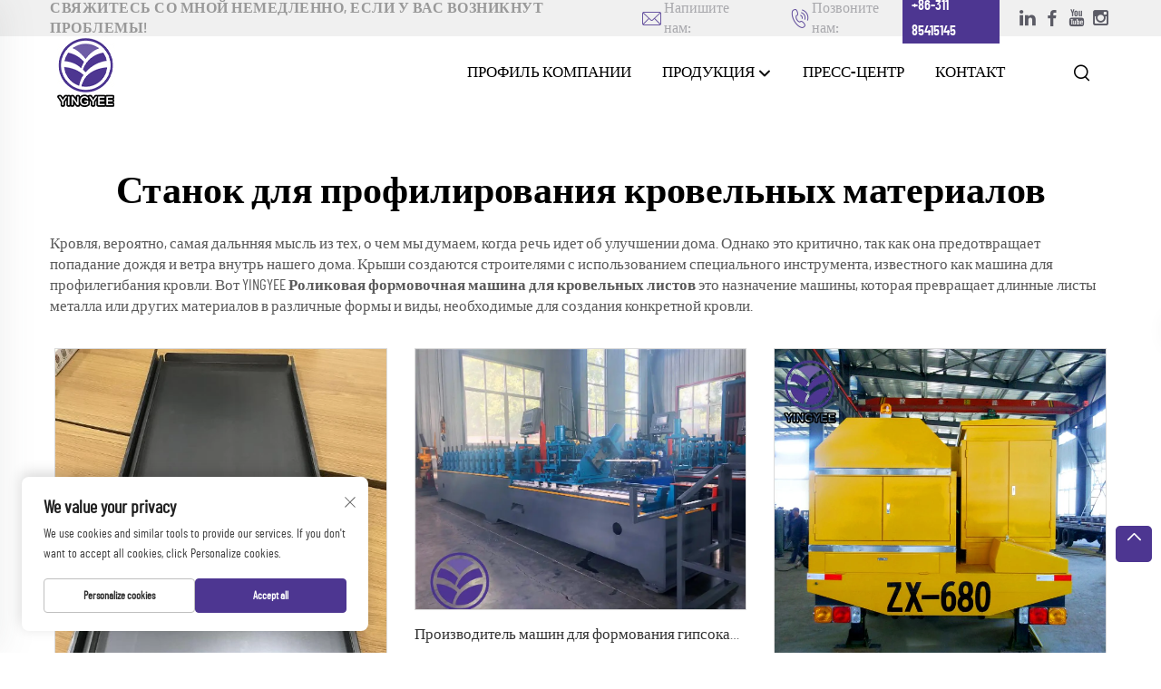

--- FILE ---
content_type: text/html; charset=utf-8
request_url: https://www.rollformingyingyee.com/ru/application/roll-forming-roofing-machine
body_size: 15863
content:
<!DOCTYPE html PUBLIC "-//W3C//DTD XHTML 1.0 Transitional//EN" "http://www.w3.org/TR/xhtml1/DTD/xhtml1-transitional.dtd">
<html xmlns="http://www.w3.org/1999/xhtml" lang="ru">
  <head>
<meta http-equiv="Content-Type" content="text/html;charset=UTF-8">
    <meta content="text/html; charset=utf-8" http-equiv="Content-Type">
    <meta name="viewport" content="width=device-width, initial-scale=1.0, maximum-scale=5.0, user-scalable=yes">
    <meta http-equiv="X-UA-Compatible" content="IE=edge,chrome=1">
    <meta http-equiv="X-UA-Compatible" content="IE=10">
    <title>Производитель и поставщик установок для формования кровли в Китае - Shijiazhuang YingYee Machinery Co., Ltd.</title>
    <meta name="keywords" content="Лучшие установки для формования кровли, завод по производству установок для формования кровли, установки для формования кровли для продажи">
    <meta name="description" content="Кровля, вероятно, самое последнее, о чем мы думаем, когда речь идет об улучшении дома. Однако это критично, так как предотвращает проникновение дождя и ветра в наши дома. Крыши создаются строителями с использованием специального инструмента, известного как профилегибальная машина...">
    <link rel="shortcut icon" href="https://shopcdnpro.grainajz.com/1345/upload/logo/b9ce9b5c5c38f5bb2e0aea06e6e215004a0380cd91723a5a4dbd250911370cff.ico">
<!-- google analysis -->


<link rel="stylesheet" type="text/css" href="https://shopcdnpro.grainajz.com/tpl-common/common/css/bootstrap.min.css">
<link rel="stylesheet" type="text/css" href="https://shopcdnpro.grainajz.com/tpl-common/common/css/iconfont.css">
<link rel="stylesheet" type="text/css" href="https://shopcdnpro.grainajz.com/tpl-common/common/css/animate.css">
<style>
  /*********** reset start **************/
  body {
    color: var(--text-color, #666);
    font-size: 16px;
    line-height: 1.4;
    font-weight: 400;
    text-align: left;
    background: #ffffff;
    font-family: var(--font-family);
    -webkit-font-smoothing: antialiased;
    -moz-font-smoothing: antialiased;
    overflow-x: hidden;
  }

  body * {
    margin: 0;
    padding: 0;
    outline: none !important;
    line-height: 1.4;
  }

  button, input, textarea {
    border: none;
  }

  /*********** 标题 start **************/
  h1, .h1 {
    font-size: 36px;
    font-weight: 700;
    color: var(--title-text-color, #000);
    font-family: var(--title-font-family);
  }
  h2, .h2 {
    font-size: 32px;
    font-weight: 700;
    color: var(--title-text-color, #000);
    font-family: var(--title-font-family);
  }
  h3, .h3 {
    font-size: 24px;
    font-weight: 600;
    color: var(--title-text-color, #000);
    font-family: var(--title-font-family);
  }
  h4, .h4 {
    font-size: 16px;
    font-weight: 400;
    color: var(--text-color, #555);
    font-family: var(--title-font-family);
  }
  h5, .h5 {
    font-size: 14px;
    font-weight: 400;
    color: var(--text-color, #888);
    font-family: var(--title-font-family);
  }

  @media only screen and (max-width: 767px) {
    h1, .h1 {
      font-size: 22px;
    }
    h2, .h2 {
      font-size: 20px;
    }
    h3, .h3 {
      font-size: 18px;
    }
  }
  /*********** 标题 end **************/

  a {
    color: inherit;
    text-decoration: none;
  }

  a:hover {
    text-decoration: none;
    color: var(--color-primary);
  }

  ol,
  ul {
    list-style: none;
  }

  i,
  em {
    font-style: normal;
  }

  .rich-text ol {
    list-style: decimal;
    width: fit-content;
    text-align: left;
    padding-left: 38px;
    margin-top: 10px;
    margin-bottom: 10px;
  }

  .rich-text ul {
    list-style: disc;
    width: fit-content;
    text-align: left;
    padding-left: 38px;
    margin-top: 10px;
    margin-bottom: 10px;
  }

  .rich-text ul li {
    list-style: disc;
  }

  .rich-text em {
    font-style: italic;
  }

  img {
    max-width: 100%;
  }

  .fr,
  .float-right {
    float: right;
  }

  .fl,
  .float-left {
    float: left;
  }

  .uppercase {
    text-transform: uppercase;
  }

  /* RTL布局 */
  html[dir="rtl"] body {
    text-align: right;
  }

  /* 清除浮动 */
  .cl {
    zoom: 1;
  }

  .cl:before,
  .cl:after {
    display: table;
    content: " ";
  }

  .cl:after {
    clear: both;
  }

  /*富文本内置样式*/
  .mce-img-32 {width: 32px;height: auto;} .mce-img-64 {width: 64px;height: auto;} .mce-img-240 {width: 240px;height: auto;} .mce-img-480 {width: 480px;height: auto;} .mce-img-600 {width: 600px;height: auto;} .mce-img-1024 {width: 1024px;height: auto;} .mce-img-2048 {width: 2048px;height: auto;} .mce-img-w-100 {width: 100%;height: auto;}

  :root {

    --color-primary:#4d3691;

    --color-primary-rgb:77, 54, 145;

    --color-second:#65519e;

    --color-second-rgb:101, 81, 158;

    --bg-color: ;

    --btn-hover: #4d3691;

    --button-radius: px;

    --font-family: BarlowCondensed;

    --title-font-family: BarlowCondensed_Bold;

    --text-color: #666;

    --text-color-rgb: 102, 102, 102;

    --title-text-color: #000;

    --title-text-color-rgb: 0, 0, 0;
  }

  @font-face {
    font-family: "BarlowCondensed";
    font-display: swap;
    src: url('https://shopcdnpro.grainajz.com/tpl-common/common/css/fonts/BarlowCondensed/BarlowCondensed-Regular.woff') format('truetype');
  }
  @font-face {
    font-family: "BarlowCondensed_Bold";
    font-display: swap;
    src: url('https://shopcdnpro.grainajz.com/tpl-common/common/css/fonts/BarlowCondensed/BarlowCondensed-Bold.woff') format('truetype');
  }</style>


    <style>
      .inkey {
        font-weight: bold;
      }
    </style>

<meta name="referrer" content="no-referrer-when-downgrade">

<script>
  window.dataLayer = window.dataLayer || [];
  function gtag() {
    dataLayer.push(arguments);
  }

  // 1. 每个页面先默认 不同意追踪 及 不接受 cookie
  gtag('consent', 'default', {
    analytics_storage: 'denied',
    ad_storage: 'denied',
    ad_user_data: 'denied',
    ad_personalization: 'denied',
    wait_for_update: 500, // wait for an update signal to overwrite, if any. (for waiting CMP)
    region: [
      'AT',
      'BE',
      'BG',
      'CY',
      'CZ',
      'DE',
      'DK',
      'EE',
      'ES',
      'FI',
      'FR',
      'GR',
      'HR',
      'HU',
      'IE',
      'IS',
      'IT',
      'LI',
      'LT',
      'LU',
      'LV',
      'MT',
      'NL',
      'NO',
      'PL',
      'PT',
      'RO',
      'SE',
      'SI',
      'SK',
    ], // apply default to specific regions only
  });

  // 1.a 其它可选的设置
  gtag('set', 'url_passthrough', true); // improve tracking via querystring info when consent is denied
  gtag('set', 'ads_data_redaction', true); // further remove ads click info when ad_storage is denied
</script>

<script>
  // 2. 根据用户之前是否同意的选项 在每个页面自动触发 代码同意追踪 及 cookie
  if (localStorage['gtag.consent.option'] !== undefined) {
    const option = JSON.parse(localStorage['gtag.consent.option']);
    gtag('consent', 'update', option);
  }
</script>

<meta name="google-site-verification" content="AtGgGZTIjYBSxPqnhE-3fqmLd6cWetpnTG3rpUOU7Kg">
<meta name="yandex-verification" content="598f2a24ee54cb64">
<meta name="msvalidate.01" content="EA596D9AE69C53696E819E3FB7848241">


<script type="text/javascript" src="https://shopcdnpro.grainajz.com/tpl-common/common/js/jquery.js" defer></script>
<script type="text/javascript" src="https://shopcdnpro.grainajz.com/tpl-common/common/js/popper.min.js" defer></script>
<script type="text/javascript" src="https://shopcdnpro.grainajz.com/tpl-common/common/js/bootstrap.min.js" defer></script>
<script type="text/javascript" src="https://shopcdnpro.grainajz.com/tpl-common/common/js/wow.js" defer></script>
<script type="text/javascript" src="https://shopcdnpro.grainajz.com/tpl-common/common/js/eventTrack.js" defer></script>

  <link rel="canonical" href="https://www.rollformingyingyee.com/application/roll-forming-roofing-machine">
<link rel="alternate" hreflang="x-default" href="https://www.rollformingyingyee.com/application/roll-forming-roofing-machine">
<link rel="alternate" hreflang="en" href="https://www.rollformingyingyee.com/application/roll-forming-roofing-machine">
<link rel="alternate" hreflang="ar" href="https://www.rollformingyingyee.com/ar/application/roll-forming-roofing-machine">
<link rel="alternate" hreflang="bg" href="https://www.rollformingyingyee.com/bg/application/roll-forming-roofing-machine">
<link rel="alternate" hreflang="da" href="https://www.rollformingyingyee.com/da/application/roll-forming-roofing-machine">
<link rel="alternate" hreflang="nl" href="https://www.rollformingyingyee.com/nl/application/roll-forming-roofing-machine">
<link rel="alternate" hreflang="fr" href="https://www.rollformingyingyee.com/fr/application/roll-forming-roofing-machine">
<link rel="alternate" hreflang="de" href="https://www.rollformingyingyee.com/de/application/roll-forming-roofing-machine">
<link rel="alternate" hreflang="el" href="https://www.rollformingyingyee.com/el/application/roll-forming-roofing-machine">
<link rel="alternate" hreflang="it" href="https://www.rollformingyingyee.com/it/application/roll-forming-roofing-machine">
<link rel="alternate" hreflang="ko" href="https://www.rollformingyingyee.com/ko/application/roll-forming-roofing-machine">
<link rel="alternate" hreflang="pt" href="https://www.rollformingyingyee.com/pt/application/roll-forming-roofing-machine">
<link rel="alternate" hreflang="ro" href="https://www.rollformingyingyee.com/ro/application/roll-forming-roofing-machine">
<link rel="alternate" hreflang="ru" href="https://www.rollformingyingyee.com/ru/application/roll-forming-roofing-machine">
<link rel="alternate" hreflang="es" href="https://www.rollformingyingyee.com/es/application/roll-forming-roofing-machine">
<link rel="alternate" hreflang="tl" href="https://www.rollformingyingyee.com/tl/application/roll-forming-roofing-machine">
<link rel="alternate" hreflang="id" href="https://www.rollformingyingyee.com/id/application/roll-forming-roofing-machine">
<link rel="alternate" hreflang="sr" href="https://www.rollformingyingyee.com/sr/application/roll-forming-roofing-machine">
<link rel="alternate" hreflang="sl" href="https://www.rollformingyingyee.com/sl/application/roll-forming-roofing-machine">
<link rel="alternate" hreflang="uk" href="https://www.rollformingyingyee.com/uk/application/roll-forming-roofing-machine">
<link rel="alternate" hreflang="vi" href="https://www.rollformingyingyee.com/vi/application/roll-forming-roofing-machine">
<link rel="alternate" hreflang="gl" href="https://www.rollformingyingyee.com/gl/application/roll-forming-roofing-machine">
<link rel="alternate" hreflang="hu" href="https://www.rollformingyingyee.com/hu/application/roll-forming-roofing-machine">
<link rel="alternate" hreflang="tr" href="https://www.rollformingyingyee.com/tr/application/roll-forming-roofing-machine">
<link rel="alternate" hreflang="fa" href="https://www.rollformingyingyee.com/fa/application/roll-forming-roofing-machine">
<link rel="alternate" hreflang="ms" href="https://www.rollformingyingyee.com/ms/application/roll-forming-roofing-machine">
<link rel="alternate" hreflang="ga" href="https://www.rollformingyingyee.com/ga/application/roll-forming-roofing-machine">
<link rel="alternate" hreflang="cy" href="https://www.rollformingyingyee.com/cy/application/roll-forming-roofing-machine">
<link rel="alternate" hreflang="mk" href="https://www.rollformingyingyee.com/mk/application/roll-forming-roofing-machine">
<link rel="alternate" hreflang="az" href="https://www.rollformingyingyee.com/az/application/roll-forming-roofing-machine">
<link rel="alternate" hreflang="ka" href="https://www.rollformingyingyee.com/ka/application/roll-forming-roofing-machine">
<link rel="alternate" hreflang="bn" href="https://www.rollformingyingyee.com/bn/application/roll-forming-roofing-machine">
<link rel="alternate" hreflang="bs" href="https://www.rollformingyingyee.com/bs/application/roll-forming-roofing-machine">
<link rel="alternate" hreflang="la" href="https://www.rollformingyingyee.com/la/application/roll-forming-roofing-machine">
<link rel="alternate" hreflang="mn" href="https://www.rollformingyingyee.com/mn/application/roll-forming-roofing-machine">
<link rel="alternate" hreflang="ne" href="https://www.rollformingyingyee.com/ne/application/roll-forming-roofing-machine">
<link rel="alternate" hreflang="my" href="https://www.rollformingyingyee.com/my/application/roll-forming-roofing-machine">
<link rel="alternate" hreflang="kk" href="https://www.rollformingyingyee.com/kk/application/roll-forming-roofing-machine">
<link rel="alternate" hreflang="uz" href="https://www.rollformingyingyee.com/uz/application/roll-forming-roofing-machine">
<link rel="alternate" hreflang="ky" href="https://www.rollformingyingyee.com/ky/application/roll-forming-roofing-machine">
    
    
    
      <!-- Google Tag Manager -->
      <script>(function(w,d,s,l,i){w[l]=w[l]||[];w[l].push({'gtm.start':
      new Date().getTime(),event:'gtm.js'});var f=d.getElementsByTagName(s)[0],
      j=d.createElement(s),dl=l!='dataLayer'?'&l='+l:'';j.async=true;j.src=
      'https://www.googletagmanager.com/gtm.js?id='+i+dl;f.parentNode.insertBefore(j,f);
      })(window,document,'script','dataLayer','GTM-P7R55ZQV');</script>
      <!-- End Google Tag Manager -->
    
    
    <script>
      var gtmTimeCount = new Date().getTime();
      function getTimeZone() {
        var ot = -new Date().getTimezoneOffset() / 60;
        var tz;
        if (ot >= 0) {
          tz = 'UTC+' + ot;
        } else {
          tz = 'UTC' + ot;
        }
        return tz;
      }
      function trackError(params) {
        params.userAgent = (typeof navigator !== 'undefined' && navigator.userAgent) || 'unknown';
        params.platform = (typeof navigator !== 'undefined' && navigator.platform) || 'unknown';
        params.window = (typeof window !== 'undefined' && window.innerWidth + 'x' + window.innerHeight) || 'unknown';
        params.timeZone = getTimeZone();
        params.costTime = new Date().getTime() - gtmTimeCount;
        fetch(
          'https://shops-event.datasanalytics.com/' +
            window.location.host +
            window.location.pathname +
            window.location.search,
          {
            method: 'POST',
            mode: 'cors',
            headers: {
              'Content-Type': 'application/json',
            },
            body: JSON.stringify(params),
          },
        ).catch((error) => {
          console.log('errorTrack', error);
        });
      }
      try {
        // 存储数据到 localStorage，并设置有效期
        function setLocalStorageWithExpiry(key, value, ttlDays = 7) {
          const expiryDate = new Date().getTime() + ttlDays * 24 * 60 * 60 * 1000; // ttlDays 转为毫秒
          const data = {
            value: value,
            expiry: expiryDate,
          };
          localStorage.setItem(key, JSON.stringify(data));
        }
        // 从 localStorage 获取数据，如果已过期则删除该项
        function getLocalStorageWithExpiry(key) {
          try {
            const item = localStorage.getItem(key);
            if (!item) return null; // 如果没有数据，返回 null
            const parsedItem = JSON.parse(item);
            const currentTime = new Date().getTime();
            // 如果缓存数据过期，则删除并返回 null
            if (currentTime > parsedItem.expiry) {
              localStorage.removeItem(key);
              return null;
            }
            return parsedItem.value;
          } catch (error) {
            console.log(error);
            return null;
          }
        }
        var _paq = (window._paq = window._paq || []);
        var xm_gclid =
          window.location.search &&
          (new URLSearchParams(window.location.search).get('gadid') ||
            new URLSearchParams(window.location.search).get('gclid'));
        if (xm_gclid) {
          setLocalStorageWithExpiry('XM_TRACE_AD', xm_gclid);
          var domain = window.location.hostname;
          var searchParams = new URLSearchParams();
          searchParams.set('gclid', xm_gclid);
          searchParams.set('domain', domain);
          var url = 'https://cms.xiaoman.cn/shop-api/External/Gclid?' + searchParams.toString();
          fetch(url, { method: 'GET' });
        }
        /* tracker methods like "setCustomDimension" should be called before "trackPageView" */
        var parseCookie = (value) =>
          value
            .split(';')
            .map((v) => v.split('='))
            .reduce((acc, v) => {
              acc[decodeURIComponent(v[0].trim())] = decodeURIComponent(
                (v[1] || '').trim(),
              );
              return acc;
            }, {});
        var gclid =
          xm_gclid ||
          parseCookie(document.cookie).gclid ||
          getLocalStorageWithExpiry('XM_TRACE_AD');
        if (gclid) {
          _paq.push([
            'setCustomDimension',
            (customDimensionId = 4),
            (customDimensionValue = gclid),
          ]);
        }
        _paq.push(['setDocumentTitle', document.domain + '/' + document.title]);
        _paq.push(['setCookieDomain', '*.rollformingyingyee.com']);
        _paq.push(['trackPageView']);
        _paq.push(['enableLinkTracking']);
      
        var u = 'https://matomo.datasanalytics.com/';
        _paq.push(['setTrackerUrl', u + 'matomo.php']);
        _paq.push(['setSiteId', '510']);
      
        (function (w, d, s, l, i) {
          w[l] = w[l] || [];
          w[l].push({ 'gtm.start': new Date().getTime(), event: 'gtm.js' });
          var f = d.getElementsByTagName(s)[0],
            j = d.createElement(s),
            dl = l != 'dataLayer' ? '&l=' + l : '';
          j.async = true;
          j.src = 'https://www.googletagmanager.com/gtm.js?id=' + i + dl;
      
          j.onload = () => {
            console.log('mtm-sdk-load-track-success');
          };
          j.onerror = (e) => {
            trackError({
              type: 'MTM_SDK_LOAD_TRACK',
              src: 'https://www.googletagmanager.com/gtm.js?id=' + i + dl,
              code: -1004,
              errorSrc: (e && e.target && e.target.src) || '',
            });
            console.error('mtm-sdk-load-track-error');
          };
      
          f.parentNode.insertBefore(j, f);
      
          window.addEventListener('DOMContentLoaded', function () {
            function checkMtmScript() {
              try {
                var scripts = document.getElementsByTagName('script');
                var found = false;
                for (var i = 0; i < scripts.length; i++) {
                  var src = scripts[i].src || '';
                  if (
                    src.indexOf('/tpl-common/common/js/matomo.js') !== -1 ||
                    src.indexOf('dataLayerShops') !== -1
                  ) {
                    found = true;
                    break;
                  }
                }
                if (!found) {
                  trackError({
                    type: 'MTM_SDK_LOAD_TRACK',
                    src: '',
                    code: -1007,
                  });
                }
              } catch (error) {
                console.log(error);
              }
            }
            checkMtmScript();
          });
        })(window, document, 'script', 'dataLayerShops', 'GTM-W6P22J4W');
      } catch (error) {
        console.error('mtm-sdk-load-track-error', error);
        trackError({
          type: 'MTM_SDK_LOAD_TRACK',
          code: -1008,
          error: error,
        });
      }
      
      </script>
    
  </head>

  <body>
      <!-- Google Tag Manager (noscript) -->
      <noscript><iframe src="https://www.googletagmanager.com/ns.html?id=GTM-P7R55ZQV" height="0" width="0" style="display:none;visibility:hidden"></iframe></noscript>
      <!-- End Google Tag Manager (noscript) -->
    
          <!-- sectionStart: qing_head -->
          

<link rel="stylesheet" type="text/css" href="https://shopcdnpro.grainajz.com/inst/Qing/1345/334174/sections/qing_head/index.css">

<div class="zhiqing-sitetop">
  <div class="container">
    <div class="zhiqing-sitetop-left">
      <span class="zhiqing-mo-header-menu">
        <i class="qico qico-caidan"></i>
      </span>
      <h2>Свяжитесь со мной немедленно, если у вас возникнут проблемы!</h2>
    </div>
    <div class="zhiqing-sitetop-right">
      <span class="zhiqing-mo-header-search">
        <i class="qico qico-search3"></i>
      </span>
      <div class="contact">
        <p>
          <i class="qico qico-email"></i>Напишите нам:<a href="/cdn-cgi/l/email-protection#b1d8dfd7def1c8d8dfd6c8d4d49fd2df"><span class="__cf_email__" data-cfemail="b2dbdcd4ddf2cbdbdcd5cbd7d79cd1dc">[email&#160;protected]</span></a>
        </p>
        <p>
          <i class="qico qico-tel"></i>Позвоните нам:<a href="tel:8631185415145">+86-311 85415145</a>
        </p>
      </div>
      <div class="share">
          <a href="https://www.linkedin.com/company/102742239/admin/dashboard/" target="_blank" rel="nofollow" aria-label="linkedin">
            <i class="qico qico-linkedin"></i>
          </a>
          <a href="https://www.facebook.com/profile.php?id=100093996620172" target="_blank" rel="nofollow" aria-label="facebook">
            <i class="qico qico-facebook"></i>
          </a>
          <a href="https://www.youtube.com/channel/UC3d2EBW8pqyTQkBi7ISUKLA" target="_blank" rel="nofollow" aria-label="youtube1">
            <i class="qico qico-youtube1"></i>
          </a>
          <a href="https://www.instagram.com/xiaannaxia?igsh=dG9rcjVucmR5eTVp&amp;utm_source=qr" target="_blank" rel="nofollow" aria-label="instagram">
            <i class="qico qico-instagram"></i>
          </a>
      </div>
      <div class="zhiqing-mo-search">
        <form role="search" id="searchform" class="cl" method="post" action="javascript:void(0)">
          <input type="hidden" name="type" value="product">
          <input type="text" name="keys" class="form-control" placeholder="">
          <input class="submit_btn" type="submit" value="GO">
        </form>
      </div>
    </div>
  </div>
</div>
<div class="zhiqing-mo-leftmenu">
  <div class="tit cl">
    <h6>Все категории</h6>
    <span>
      <i class="qico qico-guanbi"></i>
    </span>
  </div>
  <ul>
    <li class="active">
      <a href="/ru/">Главная страница</a>
    </li>
      <li>
        <a href="/ru/company-profile">Профиль Компании</a>
      </li>
      <li>
        <a href="/ru/Products">Продукция</a>
          <i class="qico qico-down zhiqing-down-btn"></i>
          <ul>
              <li>
                <a href="/ru/Downpipe-system-roll-forming-machine">
                  <i class="qico qico-right"></i>
                  Машина Для Профилеобразования Системы Вертикальных Труб
                </a>
              </li>
              <li>
                <a href="/ru/Storage-system-production-line">
                  <i class="qico qico-right"></i>
                  Производственная Линия Системы Хранения
                </a>
              </li>
              <li>
                <a href="/ru/Roller-shutter-door-roll-forming-machine">
                  <i class="qico qico-right"></i>
                  Машина Для Формования Рулонных Ворот
                </a>
              </li>
              <li>
                <a href="/ru/Welded-mesh-machine">
                  <i class="qico qico-right"></i>
                  Машина Для Сварной Сетки
                </a>
              </li>
              <li>
                <a href="/ru/Cut-to-length-line">
                  <i class="qico qico-right"></i>
                  Линия резки по длине
                </a>
              </li>
              <li>
                <a href="/ru/Decoiler">
                  <i class="qico qico-right"></i>
                  Разматыватель
                </a>
              </li>
              <li>
                <a href="/ru/Punching-machine">
                  <i class="qico qico-right"></i>
                  Пробивной станок
                </a>
              </li>
              <li>
                <a href="/ru/Solar-bracket-roll-forming-machine">
                  <i class="qico qico-right"></i>
                  Линия Профилирования Солнечных Обрамлений
                </a>
              </li>
              <li>
                <a href="/ru/Press-break-machine">
                  <i class="qico qico-right"></i>
                  Гибочная Машина
                </a>
              </li>
              <li>
                <a href="/ru/Nc-shearing-machine">
                  <i class="qico qico-right"></i>
                  ЧПУ Резальная Машина
                </a>
              </li>
              <li>
                <a href="/ru/Tube-mill-line">
                  <i class="qico qico-right"></i>
                  Линия Для Производства Труб
                </a>
              </li>
              <li>
                <a href="/ru/Slitting-line">
                  <i class="qico qico-right"></i>
                  Линия Разделения Листов
                </a>
              </li>
              <li>
                <a href="/ru/Straighten-and-cutting-machine">
                  <i class="qico qico-right"></i>
                  Машина для выравнивания и резки
                </a>
              </li>
              <li>
                <a href="/ru/Thread-rolling-machine">
                  <i class="qico qico-right"></i>
                  Машина Для Накатки Резьбы
                </a>
              </li>
              <li>
                <a href="/ru/Purlin-roll-forming-machine">
                  <i class="qico qico-right"></i>
                  Рулонно-Образующая Машина Для Коньковых Балок
                </a>
              </li>
              <li>
                <a href="/ru/Drywall-and-ceiling-system-roll-forming-machine">
                  <i class="qico qico-right"></i>
                  Система машин для формования гипсокартона и потолков
                </a>
              </li>
              <li>
                <a href="/ru/Roof-sheet-roll-forming-machine">
                  <i class="qico qico-right"></i>
                  Машина Для Профилирования Кровельных Листов
                </a>
              </li>
              <li>
                <a href="/ru/Electrical-cabinet-production-line">
                  <i class="qico qico-right"></i>
                  Линия Производства Электрических Шкафов
                </a>
              </li>
          </ul>
      </li>
      <li>
        <a href="/ru/Newsroom">Пресс-центр</a>
      </li>
      <li>
        <a href="/ru/Contact">Контакт</a>
      </li>
  </ul>
</div>
<div class="zhiqing-header">
  <div class="container">
    <div class="logo wow fadeInLeft">
      <a href="/ru/">
        <img src="http://okki-shop.oss-cn-hangzhou.aliyuncs.com/templates/334174/1345/d218d469-8678-4017-9c06-0d7a9d229c38-%E6%9C%AA%E6%A0%87%E9%A2%98-3.jpg" alt="Shijiazhuang YingYee Machinery Co.,Ltd.">
      </a>
    </div>
    <div class="zhiqing-header_right fadeInRight">
      <div class="zhiqing-nav">
        <ul>
            <li>
              <a href="/ru/company-profile">Профиль Компании
              </a>
            </li>
            <li>
              <a href="/ru/Products">Продукция
                  <i class="qico qico-down13"></i>
              </a>
                <ul>
                    <li>
                      <a href="/ru/Downpipe-system-roll-forming-machine">Машина Для Профилеобразования Системы Вертикальных Труб</a>
                    </li>
                    <li>
                      <a href="/ru/Storage-system-production-line">Производственная Линия Системы Хранения</a>
                    </li>
                    <li>
                      <a href="/ru/Roller-shutter-door-roll-forming-machine">Машина Для Формования Рулонных Ворот</a>
                    </li>
                    <li>
                      <a href="/ru/Welded-mesh-machine">Машина Для Сварной Сетки</a>
                    </li>
                    <li>
                      <a href="/ru/Cut-to-length-line">Линия резки по длине</a>
                    </li>
                    <li>
                      <a href="/ru/Decoiler">Разматыватель</a>
                    </li>
                    <li>
                      <a href="/ru/Punching-machine">Пробивной станок</a>
                    </li>
                    <li>
                      <a href="/ru/Solar-bracket-roll-forming-machine">Линия Профилирования Солнечных Обрамлений</a>
                    </li>
                    <li>
                      <a href="/ru/Press-break-machine">Гибочная Машина</a>
                    </li>
                    <li>
                      <a href="/ru/Nc-shearing-machine">ЧПУ Резальная Машина</a>
                    </li>
                    <li>
                      <a href="/ru/Tube-mill-line">Линия Для Производства Труб</a>
                    </li>
                    <li>
                      <a href="/ru/Slitting-line">Линия Разделения Листов</a>
                    </li>
                    <li>
                      <a href="/ru/Straighten-and-cutting-machine">Машина для выравнивания и резки</a>
                    </li>
                    <li>
                      <a href="/ru/Thread-rolling-machine">Машина Для Накатки Резьбы</a>
                    </li>
                    <li>
                      <a href="/ru/Purlin-roll-forming-machine">Рулонно-Образующая Машина Для Коньковых Балок</a>
                    </li>
                    <li>
                      <a href="/ru/Drywall-and-ceiling-system-roll-forming-machine">Система машин для формования гипсокартона и потолков</a>
                    </li>
                    <li>
                      <a href="/ru/Roof-sheet-roll-forming-machine">Машина Для Профилирования Кровельных Листов</a>
                    </li>
                    <li>
                      <a href="/ru/Electrical-cabinet-production-line">Линия Производства Электрических Шкафов</a>
                    </li>
                </ul>
            </li>
            <li>
              <a href="/ru/Newsroom">Пресс-центр
              </a>
            </li>
            <li>
              <a href="/ru/Contact">Контакт
              </a>
            </li>
        </ul>
      </div>
      <div class="zhiqing-search search-box-only">
        <em>
          <i class="qico qico-search3"></i>
        </em>
        <div class="serchbox">
          <form name="search" method="post" action="javascript:void(0)">
            <input type="hidden" name="type" value="product">
            <input class="submit_text" type="text" name="keys" placeholder="Поиск">
            <input class="submit_btn" type="submit" value="GO">
          </form>
        </div>
      </div>
      <div class="zhiqing-header-lang notranslate">
        <div class="box">
          <img src="https://shopcdnpro.grainajz.com/template/40_flag/flag/en.png" alt="EN"><em>EN</em>
          <i class="qico qico-down12"></i>
        </div>
        <div class="lang-box">
          <ul class="language-switch header-lang-list">
              <li>
                <a href="https://www.rollformingyingyee.com/" data-lang="en" aria-label="en" rel="nofollow">
                  <img src="https://shopcdnpro.grainajz.com/template/40_flag/flag/en.png" alt="en">EN</a>
              </li>
              <li>
                <a href="https://www.rollformingyingyee.com/ar/" data-lang="ar" aria-label="ar" rel="nofollow">
                  <img src="https://shopcdnpro.grainajz.com/template/40_flag/flag/ar.png" alt="ar">AR</a>
              </li>
              <li>
                <a href="https://www.rollformingyingyee.com/bg/" data-lang="bg" aria-label="bg" rel="nofollow">
                  <img src="https://shopcdnpro.grainajz.com/template/40_flag/flag/bg.png" alt="bg">BG</a>
              </li>
              <li>
                <a href="https://www.rollformingyingyee.com/da/" data-lang="da" aria-label="da" rel="nofollow">
                  <img src="https://shopcdnpro.grainajz.com/template/40_flag/flag/da.png" alt="da">DA</a>
              </li>
              <li>
                <a href="https://www.rollformingyingyee.com/nl/" data-lang="nl" aria-label="nl" rel="nofollow">
                  <img src="https://shopcdnpro.grainajz.com/template/40_flag/flag/nl.png" alt="nl">NL</a>
              </li>
              <li>
                <a href="https://www.rollformingyingyee.com/fr/" data-lang="fr" aria-label="fr" rel="nofollow">
                  <img src="https://shopcdnpro.grainajz.com/template/40_flag/flag/fr.png" alt="fr">FR</a>
              </li>
              <li>
                <a href="https://www.rollformingyingyee.com/de/" data-lang="de" aria-label="de" rel="nofollow">
                  <img src="https://shopcdnpro.grainajz.com/template/40_flag/flag/de.png" alt="de">DE</a>
              </li>
              <li>
                <a href="https://www.rollformingyingyee.com/el/" data-lang="el" aria-label="el" rel="nofollow">
                  <img src="https://shopcdnpro.grainajz.com/template/40_flag/flag/el.png" alt="el">EL</a>
              </li>
              <li>
                <a href="https://www.rollformingyingyee.com/it/" data-lang="it" aria-label="it" rel="nofollow">
                  <img src="https://shopcdnpro.grainajz.com/template/40_flag/flag/it.png" alt="it">IT</a>
              </li>
              <li>
                <a href="https://www.rollformingyingyee.com/ko/" data-lang="ko" aria-label="ko" rel="nofollow">
                  <img src="https://shopcdnpro.grainajz.com/template/40_flag/flag/ko.png" alt="ko">KO</a>
              </li>
              <li>
                <a href="https://www.rollformingyingyee.com/pt/" data-lang="pt" aria-label="pt" rel="nofollow">
                  <img src="https://shopcdnpro.grainajz.com/template/40_flag/flag/pt.png" alt="pt">PT</a>
              </li>
              <li>
                <a href="https://www.rollformingyingyee.com/ro/" data-lang="ro" aria-label="ro" rel="nofollow">
                  <img src="https://shopcdnpro.grainajz.com/template/40_flag/flag/ro.png" alt="ro">RO</a>
              </li>
              <li>
                <a href="https://www.rollformingyingyee.com/ru/" data-lang="ru" aria-label="ru" rel="nofollow">
                  <img src="https://shopcdnpro.grainajz.com/template/40_flag/flag/ru.png" alt="ru">RU</a>
              </li>
              <li>
                <a href="https://www.rollformingyingyee.com/es/" data-lang="es" aria-label="es" rel="nofollow">
                  <img src="https://shopcdnpro.grainajz.com/template/40_flag/flag/es.png" alt="es">ES</a>
              </li>
              <li>
                <a href="https://www.rollformingyingyee.com/tl/" data-lang="tl" aria-label="tl" rel="nofollow">
                  <img src="https://shopcdnpro.grainajz.com/template/40_flag/flag/tl.png" alt="tl">TL</a>
              </li>
              <li>
                <a href="https://www.rollformingyingyee.com/id/" data-lang="id" aria-label="id" rel="nofollow">
                  <img src="https://shopcdnpro.grainajz.com/template/40_flag/flag/id.png" alt="id">ID</a>
              </li>
              <li>
                <a href="https://www.rollformingyingyee.com/sr/" data-lang="sr" aria-label="sr" rel="nofollow">
                  <img src="https://shopcdnpro.grainajz.com/template/40_flag/flag/sr.png" alt="sr">SR</a>
              </li>
              <li>
                <a href="https://www.rollformingyingyee.com/sl/" data-lang="sl" aria-label="sl" rel="nofollow">
                  <img src="https://shopcdnpro.grainajz.com/template/40_flag/flag/sl.png" alt="sl">SL</a>
              </li>
              <li>
                <a href="https://www.rollformingyingyee.com/uk/" data-lang="uk" aria-label="uk" rel="nofollow">
                  <img src="https://shopcdnpro.grainajz.com/template/40_flag/flag/uk.png" alt="uk">UK</a>
              </li>
              <li>
                <a href="https://www.rollformingyingyee.com/vi/" data-lang="vi" aria-label="vi" rel="nofollow">
                  <img src="https://shopcdnpro.grainajz.com/template/40_flag/flag/vi.png" alt="vi">VI</a>
              </li>
              <li>
                <a href="https://www.rollformingyingyee.com/gl/" data-lang="gl" aria-label="gl" rel="nofollow">
                  <img src="https://shopcdnpro.grainajz.com/template/40_flag/flag/gl.png" alt="gl">GL</a>
              </li>
              <li>
                <a href="https://www.rollformingyingyee.com/hu/" data-lang="hu" aria-label="hu" rel="nofollow">
                  <img src="https://shopcdnpro.grainajz.com/template/40_flag/flag/hu.png" alt="hu">HU</a>
              </li>
              <li>
                <a href="https://www.rollformingyingyee.com/tr/" data-lang="tr" aria-label="tr" rel="nofollow">
                  <img src="https://shopcdnpro.grainajz.com/template/40_flag/flag/tr.png" alt="tr">TR</a>
              </li>
              <li>
                <a href="https://www.rollformingyingyee.com/fa/" data-lang="fa" aria-label="fa" rel="nofollow">
                  <img src="https://shopcdnpro.grainajz.com/template/40_flag/flag/fa.png" alt="fa">FA</a>
              </li>
              <li>
                <a href="https://www.rollformingyingyee.com/ms/" data-lang="ms" aria-label="ms" rel="nofollow">
                  <img src="https://shopcdnpro.grainajz.com/template/40_flag/flag/ms.png" alt="ms">MS</a>
              </li>
              <li>
                <a href="https://www.rollformingyingyee.com/ga/" data-lang="ga" aria-label="ga" rel="nofollow">
                  <img src="https://shopcdnpro.grainajz.com/template/40_flag/flag/ga.png" alt="ga">GA</a>
              </li>
              <li>
                <a href="https://www.rollformingyingyee.com/cy/" data-lang="cy" aria-label="cy" rel="nofollow">
                  <img src="https://shopcdnpro.grainajz.com/template/40_flag/flag/cy.png" alt="cy">CY</a>
              </li>
              <li>
                <a href="https://www.rollformingyingyee.com/mk/" data-lang="mk" aria-label="mk" rel="nofollow">
                  <img src="https://shopcdnpro.grainajz.com/template/40_flag/flag/mk.png" alt="mk">MK</a>
              </li>
              <li>
                <a href="https://www.rollformingyingyee.com/az/" data-lang="az" aria-label="az" rel="nofollow">
                  <img src="https://shopcdnpro.grainajz.com/template/40_flag/flag/az.png" alt="az">AZ</a>
              </li>
              <li>
                <a href="https://www.rollformingyingyee.com/ka/" data-lang="ka" aria-label="ka" rel="nofollow">
                  <img src="https://shopcdnpro.grainajz.com/template/40_flag/flag/ka.png" alt="ka">KA</a>
              </li>
              <li>
                <a href="https://www.rollformingyingyee.com/bn/" data-lang="bn" aria-label="bn" rel="nofollow">
                  <img src="https://shopcdnpro.grainajz.com/template/40_flag/flag/bn.png" alt="bn">BN</a>
              </li>
              <li>
                <a href="https://www.rollformingyingyee.com/bs/" data-lang="bs" aria-label="bs" rel="nofollow">
                  <img src="https://shopcdnpro.grainajz.com/template/40_flag/flag/bs.png" alt="bs">BS</a>
              </li>
              <li>
                <a href="https://www.rollformingyingyee.com/la/" data-lang="la" aria-label="la" rel="nofollow">
                  <img src="https://shopcdnpro.grainajz.com/template/40_flag/flag/la.png" alt="la">LA</a>
              </li>
              <li>
                <a href="https://www.rollformingyingyee.com/mn/" data-lang="mn" aria-label="mn" rel="nofollow">
                  <img src="https://shopcdnpro.grainajz.com/template/40_flag/flag/mn.png" alt="mn">MN</a>
              </li>
              <li>
                <a href="https://www.rollformingyingyee.com/ne/" data-lang="ne" aria-label="ne" rel="nofollow">
                  <img src="https://shopcdnpro.grainajz.com/template/40_flag/flag/ne.png" alt="ne">NE</a>
              </li>
              <li>
                <a href="https://www.rollformingyingyee.com/my/" data-lang="my" aria-label="my" rel="nofollow">
                  <img src="https://shopcdnpro.grainajz.com/template/40_flag/flag/my.png" alt="my">MY</a>
              </li>
              <li>
                <a href="https://www.rollformingyingyee.com/kk/" data-lang="kk" aria-label="kk" rel="nofollow">
                  <img src="https://shopcdnpro.grainajz.com/template/40_flag/flag/kk.png" alt="kk">KK</a>
              </li>
              <li>
                <a href="https://www.rollformingyingyee.com/uz/" data-lang="uz" aria-label="uz" rel="nofollow">
                  <img src="https://shopcdnpro.grainajz.com/template/40_flag/flag/uz.png" alt="uz">UZ</a>
              </li>
              <li>
                <a href="https://www.rollformingyingyee.com/ky/" data-lang="ky" aria-label="ky" rel="nofollow">
                  <img src="https://shopcdnpro.grainajz.com/template/40_flag/flag/ky.png" alt="ky">KY</a>
              </li>
          </ul>
        </div>
      </div>
      <span class="zhiqing-mo-header-menu">
        <i class="qico qico-caidan"></i>
      </span>
    </div>
  </div>
</div>

<script data-cfasync="false" src="/cdn-cgi/scripts/5c5dd728/cloudflare-static/email-decode.min.js"></script><script type="text/javascript" src="https://shopcdnpro.grainajz.com/inst/Qing/1345/334174/sections/qing_head/index.js" defer></script>
<script type="text/javascript" src="https://shopcdnpro.grainajz.com/tpl-common/js/wow.js" defer></script>

          <!-- sectionEnd: qing_head -->
        
          <!-- sectionStart: showlist_1718175663887919 -->
          

<link rel="stylesheet" type="text/css" href="https://shopcdnpro.grainajz.com/inst/Qing/1345/334174/sections/showlist_1718175663887919/showlist3.css">

<style>
.no-pic.txt {margin: 0 !important;}
</style>

<div class="show-list-1">
  <div class="container">
    <div class="tit">
      <h1>Станок для профилирования кровельных материалов</h1>
      <div class="t">
        <p>Кровля, вероятно, самая дальнняя мысль из тех, о чем мы думаем, когда речь идет об улучшении дома. Однако это критично, так как она предотвращает попадание дождя и ветра внутрь нашего дома. Крыши создаются строителями с использованием специального инструмента, известного как машина для профилегибания кровли. Вот YINGYEE <a href="/ru/application/Roof-sheet-roll-forming-machine"><strong>Роликовая формовочная машина для кровельных листов </strong></a>это назначение машины, которая превращает длинные листы металла или других материалов в различные формы и виды, необходимые для создания конкретной кровли. </p>
      </div>
    </div>
    <div class="list">
      <ul>
          <li>
            <div class="box">
              <a class="pic" href="/ru/product-supermarket-storage-back-panels-forming-machine"><img src="https://sc04.alicdn.com/kf/H10234603237645e2b28cfd5b5bcb5863V.jpg" alt="машина для формирования задних панелей складских полок для супермаркета"></a>
              <h6>
                <a href="/ru/product-supermarket-storage-back-panels-forming-machine">машина для формирования задних панелей складских полок для супермаркета</a>
              </h6>
            </div>
          </li>
          <li>
            <div class="box">
              <a class="pic" href="/ru/product-dry-wall-and-stud-and-track-drywall--stud-track--c-channel--roll-forming-machine-manufacturer"><img src="https://sc04.alicdn.com/kf/H263550e5fc6744b89c4e154b1366af6bt.jpg" alt="Производитель машин для формования гипсокартонных стоек и направляющих/профилей C-образного сечения"></a>
              <h6>
                <a href="/ru/product-dry-wall-and-stud-and-track-drywall--stud-track--c-channel--roll-forming-machine-manufacturer">Производитель машин для формования гипсокартонных стоек и направляющих/профилей C-образного сечения</a>
              </h6>
            </div>
          </li>
          <li>
            <div class="box">
              <a class="pic" href="/ru/product-k-steel-type-span-steel-roof-building-machine"><img src="https://sc04.alicdn.com/kf/H6a1c992d84db49ab966d38d6c5034fbbG.jpg" alt="МАШИНА ДЛЯ СТРОИТЕЛЬСТВА КРОВЛИ ИЗ ПРОФИЛЬНОЙ СТАЛИ ТИПА K STEEL"></a>
              <h6>
                <a href="/ru/product-k-steel-type-span-steel-roof-building-machine">МАШИНА ДЛЯ СТРОИТЕЛЬСТВА КРОВЛИ ИЗ ПРОФИЛЬНОЙ СТАЛИ ТИПА K STEEL</a>
              </h6>
            </div>
          </li>
          <li>
            <div class="box">
              <a class="pic" href="/ru/product-nc-hydraulic-shearing-metal-plate-shearing-and-cutting-machine"><img src="https://sc04.alicdn.com/kf/Hf22d8d5985e74cf98f3085932dccfecch.jpg" alt="NC гидравлический станок для резки металлических пластин"></a>
              <h6>
                <a href="/ru/product-nc-hydraulic-shearing-metal-plate-shearing-and-cutting-machine">NC гидравлический станок для резки металлических пластин</a>
              </h6>
            </div>
          </li>
          <li>
            <div class="box">
              <a class="pic" href="/ru/product-full-automatic-punch-line"><img src="https://sc04.alicdn.com/kf/H85aa5e4f7f5942689ef561b670ad39c8Z.jpg" alt="Полностью автоматическая линия для пробивки"></a>
              <h6>
                <a href="/ru/product-full-automatic-punch-line">Полностью автоматическая линия для пробивки</a>
              </h6>
            </div>
          </li>
          <li>
            <div class="box">
              <a class="pic" href="/ru/product-roller-shutter-door-roll-forming-machine"><img src="https://sc04.alicdn.com/kf/H9b073a91ae444c7ea269a1e5234be9528.jpg" alt="Машина для формования рольставней"></a>
              <h6>
                <a href="/ru/product-roller-shutter-door-roll-forming-machine">Машина для формования рольставней</a>
              </h6>
            </div>
          </li>
          <li>
            <div class="box">
              <a class="pic" href="/ru/product-1000-680--with-car-big-span-roof-roll-forming-machinecurving-roof-sheet-roll-forming-machine"><img src="https://sc04.alicdn.com/kf/H112ef72e819c48bda1e12c6a912764e9v.jpg" alt="1000-680 с машиной для формования большего пролета крыши в рулоне/машиной для формования изогнутого листа крыши"></a>
              <h6>
                <a href="/ru/product-1000-680--with-car-big-span-roof-roll-forming-machinecurving-roof-sheet-roll-forming-machine">1000-680 с машиной для формования большего пролета крыши в рулоне/машиной для формования изогнутого листа крыши</a>
              </h6>
            </div>
          </li>
          <li>
            <div class="box">
              <a class="pic" href="/ru/product-steel-mesh-truss-welding-forming-machine"><img src="https://sc04.alicdn.com/kf/H6d69fbf225ca4dd78b17550c4dd41366H.jpg" alt="Станок для сварки и формирования стальных сетчатых ферм"></a>
              <h6>
                <a href="/ru/product-steel-mesh-truss-welding-forming-machine">Станок для сварки и формирования стальных сетчатых ферм</a>
              </h6>
            </div>
          </li>
          <li>
            <div class="box">
              <a class="pic" href="/ru/product-china-simple-obliquity-shear-machine-for-sale"><img src="https://sc04.alicdn.com/kf/Hb3cbba1648e54fb4bd1d916748c5b493R.jpg" alt="Китай Простая ножовочная машина для продажи"></a>
              <h6>
                <a href="/ru/product-china-simple-obliquity-shear-machine-for-sale">Китай Простая ножовочная машина для продажи</a>
              </h6>
            </div>
          </li>
          <li>
            <div class="box">
              <a class="pic" href="/ru/product-high-quality-10t-hydraulic-full-automatic-steel-coil-decoiler-for-sale"><img src="https://sc04.alicdn.com/kf/H325a2b4b39df41aba472106298f9e12fH.jpg" alt="высокое качество 10Т гидравлический полностью автоматический размотчик стальной катушки для продажи"></a>
              <h6>
                <a href="/ru/product-high-quality-10t-hydraulic-full-automatic-steel-coil-decoiler-for-sale">высокое качество 10Т гидравлический полностью автоматический размотчик стальной катушки для продажи</a>
              </h6>
            </div>
          </li>
      </ul>
    </div>
  </div>
</div>

<div class="show-list-3">
  <div class="container">
    <div class="tit">
      <h2>Эффективная кровля с легкостью благодаря технологии профилегибания</h2>
      <p>Процесс прокатки металла был обусловлен методом рулонной формовки, который в конечном итоге революционизировал кровли, так как сделал производство быстрым и простым. Эти листы длинного металла или других материалов затем подаются в линию машин, которые их формируют. Внутри машины есть несколько валков и форм, которые гнут материал до формы, подходящей для кровельных целей. Это непрерывная машина, что означает, она не нуждается в остановке. Это позволяет рабочим изготавливать длинные панели быстро и точно. Эта YINGYEE <strong> </strong><a href="/ru/application/roof-roll-forming-machine"><strong>машина для профилирования кровли   </strong></a>помогает сэкономить время и сделать весь процесс менее стрессовым. </p>
    </div>
  </div>
</div>

<div class="show-list-4">
  <div class="wp1200">
    <ul>
      <li>
        <div class="txt no-pic">
          <h2>Получайте идеальное качество каждый раз с машинами для профилегибания кровли</h2>
          <p>Вы когда-нибудь видели крышу, которая не была квадратной? Это значит, что у крыши одна сторона ската длиннее, или углы не совпадают. Обычно это происходит при попытке вручную резать или обрезать листы. Это может привести к ошибкам и эстетическим или функциональным проблемам с крышей. Однако, рулонные формовочные машины предоставляют лучший способ решения этой проблемы. Эта YINGYEE <a href="/ru/application/roofing-sheet-roll-forming-machine"><strong>машина для рулонной формовки кровельных листов </strong></a>позволяет им резать листы, чтобы производить панели точного размера, которые правильно помещаются на крышу. Итоговый результат — крыши, которые выглядят более привлекательно и функционально. </p>
        </div>
      </li>
      <li>
        <div class="txt no-pic">
          <h2>Настройте свои кровельные листы с помощью машины для профилегибания</h2>
          <p>От времени до времени таким образом ваш дом будет выглядеть идеально и определенно станет заметным. Машины для профилирования помогают создавать кровельные листы, которые соответствуют цвету, дизайну и размеру, который вы хотите. Это чрезвычайно универсальная машина, которая может формировать края любых листов различными способами. Эта уникальность визуального воздействия на вашу крышу не только сочетается со стилем вашего дома, но и может соответствовать вам как личности. Кроме того, машина для профилирования даже может наносить узоры или дизайны на листы, делая их более специфичными и эстетичными. </p>
        </div>
      </li>
      <li>
        <div class="txt no-pic">
          <h2>Трансформация кровельной индустрии с оборудованием для профилегибания</h2>
          <p>Когда крыша строилась в старину, до изобретения технологий профилегибания, это было очень сложно и требовало много рабочих для завершения. Этот метод был крайне времязатратным и создавал много отходов и ошибок. Тем не менее, сегодня машины для профилегибания привнесли изменения в整個 кровельную индустрию. Теперь сделать крышу стало намного проще, поэтому даже один строитель может построить крышу за короткое время. Это позволяет быстро завершать проекты и создавать высококачественные крыши. Кроме того, количество отходов значительно сокращается — что также полезно для нашей планеты. </p>
        </div>
      </li>
    </ul>
  </div>
</div>
<div class="show-list-5">
  <div class="wp1200">
    <h2>Why choose YINGYEE Станок для профилирования кровельных материалов?</h2>
    <ul>
        <li>
          <div class="box">
            <h4>Корпоративная культура</h4>
            <p>Профилегибальная машина нашей компании выполняет свои обещания, контролируя качество и гарантируя безопасность наших продуктов. Компания заслужила доверие многих клиентов благодаря своему стремлению к "оригинальному дизайну, высокому качеству, разумной цене, популярности и превосходному обслуживанию"</p>
          </div>
        </li>
        <li>
          <div class="box">
            <h4>Разработка продукта</h4>
            <p>Установки для формования кровли имеют хорошо обученную команду исследований и разработок и команду дизайнеров. Мы придерживаемся принципа "независимых исследований и разработок, а также независимой инновации" и занимаем лидирующие позиции в данной области.</p>
          </div>
        </li>
        <li>
          <div class="box">
            <h4>Преимущества продукта</h4>
            <p>Наши машины демонстрируют превосходные показатели и способны удовлетворить различные потребности клиентов. Мы заслужили доверие наших заказчиков благодаря выдающимся характеристикам и высокому качеству продукции.</p>
          </div>
        </li>
        <li>
          <div class="box">
            <h4>Послепродажное обслуживание продукции</h4>
            <p>Мы предлагаем нашим клиентам отличное послепродажное обслуживание. Мы можем предоставить комплексный сервис по закупке и доставке сырья.</p>
          </div>
        </li>
    </ul>
  </div>
</div>
<div class="show-list-6">
  <div class="wp1200">
    <h2>Сопутствующие товарные категории</h2>
    <ul>
        <li>
          <a href="/ru/application/roll-forming-machine-for-sale">Машиной для ролевой формовки на продажу</a>
        </li>
        <li>
          <a href="/ru/application/metal-roll-forming-machine">Машины для формирования металлических рулонов</a>
        </li>
        <li>
          <a href="/ru/application/steel-roof-roll-forming-machine">Станок для формования кровельных панелей из стали</a>
        </li>
        <li>
          <a href="/ru/application/metal-roof-roll-forming-machine">Станка для формовки металлической кровли</a>
        </li>
        <li>
          <a href="/ru/application/roller-shutter-roll-forming-machine">Машина для формования рулонных ставней</a>
        </li>
        <li>
          <a href="/ru/application/c-z-purlin-roll-forming-machine">C z профильная машина для прокатки</a>
        </li>
        <li>
          <a href="/ru/application/z-purlin-roll-forming-machine">Станок для прокатки Z-образных стропил</a>
        </li>
        <li>
          <a href="/ru/application/cz-purlin-roll-forming-machine">Cz машина для профилирования стропил</a>
        </li>
        <li>
          <a href="/ru/application/steel-roll-forming-machine">Машина для профилирования стальных рулонов  </a>
        </li>
        <li>
          <a href="/ru/application/roller-door-roll-forming-machine">Роликовой двери формирующей машины</a>
        </li>
    </ul>
  </div>
</div>

<div class="show-list-2">
  <div class="container">
    <h2>Не можете найти то, что ищете?<br>Свяжитесь с нашими консультантами для получения дополнительных товаров.</h2>
    <a class="more showlist-cd-popup-trigger" href="javascript:void(0)">Запросить предложение сейчас</a>
  </div>
</div>
<div class="showlist-cd-popup">
  <div class="showlist-div_info crm-form">
    <i class="showlist-cd-popup-close qico qico-guanbi"></i>
    <h3>Свяжитесь с нами</h3>
    <form method="post" action="javascript:void(0);">
      <input type="hidden" value="" id="pagetitle" name="pagetitle">
      <div class="showlist-input-position">
        <input type="text" name="name" placeholder="* Ваше имя" required oninvalid="setCustomValidity('This field is required')" oninput="setCustomValidity('')">
      </div>
      <div class="showlist-input-position">
        <input type="email" name="email" placeholder="* Ваш адрес электронной почты" required oninvalid="setCustomValidity('This field is required')" oninput="setCustomValidity('')">
      </div>
      <div class="showlist-input-position">
        <textarea placeholder="* Ваше сообщение" name="message" required oninvalid="setCustomValidity('This field is required')" oninput="setCustomValidity('')"></textarea>
      </div>
      <button class="submit create-form-submit" type="submit">ОТПРАВИТЬ</button>
    </form>
  </div>
</div>

<script type="text/javascript" src="https://shopcdnpro.grainajz.com/inst/Qing/1345/334174/sections/showlist_1718175663887919/showlist.js" defer></script>

          <!-- sectionEnd: showlist_1718175663887919 -->
        
          <!-- sectionStart: qing_foot -->
          


<link rel="stylesheet" type="text/css" href="https://shopcdnpro.grainajz.com/inst/Qing/1345/334174/sections/qing_foot/index.css">

<footer class="zhiqing-footer" style="background: #4d3691;;">
  <div class="container">
    <div id="zhiqing-footer">
      <div class="zhiqing-foot-logo wow fadeInUp">
        <img src="https://shopcdnpro.grainajz.com/copiedimages/1a3f94dd-bd30-4a6c-9d8c-834bccff7817.png" alt="Shijiazhuang YingYee Machinery Co.,Ltd.">
        <p>Компания имеет богатый опыт в индустрии машин для рулонной формовки, сосредоточена на повышении производственной мощности и автоматизации оборудования, и обладает хорошей репутацией в отрасли. Ждем сотрудничества с вами.</p>
        <div class="share">
            <a href="https://www.linkedin.com/company/102742239/admin/dashboard/" target="_blank" rel="nofollow" aria-label="linkedin">
              <i class="qico qico-linkedin"></i>
            </a>
            <a href="https://www.facebook.com/profile.php?id=100093996620172" target="_blank" rel="nofollow" aria-label="facebook">
              <i class="qico qico-facebook"></i>
            </a>
            <a href="https://www.youtube.com/channel/UC3d2EBW8pqyTQkBi7ISUKLA" target="_blank" rel="nofollow" aria-label="youtube1">
              <i class="qico qico-youtube1"></i>
            </a>
            <a href="https://www.instagram.com/xiaannaxia?igsh=dG9rcjVucmR5eTVp&amp;utm_source=qr" target="_blank" rel="nofollow" aria-label="instagram">
              <i class="qico qico-instagram"></i>
            </a>
        </div>
      </div>
      <div class="zhiqing-foot-nav">
        <h5>Продукт "Кайегори"</h5>
        <ul>
            <li>
              <a href="/ru/Downpipe-system-roll-forming-machine" rel="nofollow">Машина Для Профилеобразования Системы Вертикальных Труб</a>
            </li>
            <li>
              <a href="/ru/Storage-system-production-line" rel="nofollow">Производственная Линия Системы Хранения</a>
            </li>
            <li>
              <a href="/ru/Roller-shutter-door-roll-forming-machine" rel="nofollow">Машина Для Формования Рулонных Ворот</a>
            </li>
            <li>
              <a href="/ru/Welded-mesh-machine" rel="nofollow">Машина Для Сварной Сетки</a>
            </li>
            <li>
              <a href="/ru/Cut-to-length-line" rel="nofollow">Линия резки по длине</a>
            </li>
            <li>
              <a href="/ru/Decoiler" rel="nofollow">Разматыватель</a>
            </li>
            <li>
              <a href="/ru/Punching-machine" rel="nofollow">Пробивной станок</a>
            </li>
            <li>
              <a href="/ru/Solar-bracket-roll-forming-machine" rel="nofollow">Линия Профилирования Солнечных Обрамлений</a>
            </li>
          <li>
              <a href="/ru/Products" rel="nofollow">Больше</a>
            </li>
        </ul>
      </div>

      <div class="zhiqing-foot-contact">
        <h5>Контактная информация  </h5>
        <p>
          <i class="qico qico-gongsi2"></i>
          <span>Office add : B1106, Zhongliang Plaza, No.345 Youyi North Street, Shijiazhuang, Hebei, China.</span>
        </p>
          <p>
            <i class="qico qico-address2"></i>
            <span>Factory add : ХЕБЕЙ</span>
          </p>
        <p>
          <i class="qico qico-tel"></i>
          <span>Телефон:<a href="tel:8631185415145">+86-311 85415145</a>
          </span>
        </p>
        <p>
          <i class="qico qico-email"></i>
          <span>Электронная почта:<a href="/cdn-cgi/l/email-protection#7f161119103f06161118061a1a511c11"><span class="__cf_email__" data-cfemail="8ce5e2eae3ccf5e5e2ebf5e9e9a2efe2">[email&#160;protected]</span></a>
          </span>
        </p>
         <p>
          <i class="qico qico-shouji2"></i>
          <span>Телефон:<a href="tel:8618603265521">+86-186 03265521</a>
          </span>
        </p>
         <p>
          <i class="iconfont iconfont-weixin1"></i>
          <span>WeChat:<img src="https://shopcdnpro.grainajz.com/1345/upload/ad/c8336749344b3b6c6c35c63badd548a506e3d55b411f263199b4abf81a3ba5bb.png" style="width: 120px; height: 120px;">
          </span>
        </p>
      </div>
    </div>
    <div class="zhiqing-copyright wow fadeInUp">
      <p>Авторские права © Shijiazhuang YingYee Machinery Co., Ltd. Все права защищены -
      <a href="/ru/privacy" target="_blank" rel="nofollow">Политика конфиденциальности</a>-<a href="/ru/blog" target="_blank">Блог</a>
        </p>
     
    </div>
  </div>
</footer>
<div id="zhiqing-gotop">
  <i class="qico qico-up"></i>
</div>
<div class="zhiqing-l_sidebox">
  <div class="zhiqing-l_sideboxs">
    <ul class="zhiqing-l_sideul">
        <li>
          <a href="https://www.linkedin.com/company/102742239/admin/dashboard/" target="_blank" rel="nofollow" aria-label="linkedin">
            <i class="qico qico-linkedin"></i>
          </a>
        </li>
        <li>
          <a href="https://www.facebook.com/profile.php?id=100093996620172" target="_blank" rel="nofollow" aria-label="facebook">
            <i class="qico qico-facebook"></i>
          </a>
        </li>
        <li>
          <a href="https://www.youtube.com/channel/UC3d2EBW8pqyTQkBi7ISUKLA" target="_blank" rel="nofollow" aria-label="youtube1">
            <i class="qico qico-youtube1"></i>
          </a>
        </li>
        <li>
          <a href="https://www.instagram.com/xiaannaxia?igsh=dG9rcjVucmR5eTVp&amp;utm_source=qr" target="_blank" rel="nofollow" aria-label="instagram">
            <i class="qico qico-instagram"></i>
          </a>
        </li>
    </ul>
    <div class="zhiqing-l_sidebkbg">
      <i class="qico qico-right7"></i>
    </div>
  </div>
</div>

<!-- 询盘、订阅功能使用 -->
<input type="hidden" id="apiPath" value="https://cms.xiaoman.cn">
<!-- 搜索功能使用 -->
<input type="hidden" id="siteId" value="DMTjVoCuDLL%2FSGO2Xp1MhQ%3D%3D">
<input type="hidden" id="clientId" value="z%2B7McJ1rf%2BFELjuK9YfJeQ%3D%3D">



<!-- stayreal -->
<script data-cfasync="false" src="/cdn-cgi/scripts/5c5dd728/cloudflare-static/email-decode.min.js"></script><script src="https://stayreal.xiaoman.cn/chat/js/main.js?siteid=1345" defer></script>
<script type="text/javascript" src="https://shopcdnpro.grainajz.com/inst/Qing/1345/334174/sections/qing_foot/index.js" defer></script>
<script type="text/javascript" src="https://shopcdnpro.grainajz.com/tpl-common/common/js/wow.js" defer></script>
<!-- Google tag (gtag.js) -->


<!-- Event snippet for 表单 conversion page
In your html page, add the snippet and call gtag_report_conversion when someone clicks on the chosen link or button. -->


          <!-- sectionEnd: qing_foot -->
        

<link rel="stylesheet" type="text/css" href="https://shopcdnpro.grainajz.com/tpl-common/common/css/cookie-policy.css">

<input type="hidden" id="apiPath" value="https://cms.xiaoman.cn">
<input type="hidden" id="siteId" value="DMTjVoCuDLL%2FSGO2Xp1MhQ%3D%3D">
<input type="hidden" id="clientId" value="z%2B7McJ1rf%2BFELjuK9YfJeQ%3D%3D">
<input type="hidden" value="" id="pagetitle" name="pagetitle">

<!-- stayreal -->
<script src="https://stayreal.xiaoman.cn/chat/js/main.js?siteid=1345" defer></script>

  
    
        <script>
          window.addEventListener("load", function () {
            
            
    setTimeout(() => {
      const fragment = document.createDocumentFragment();
      ['https://shopcdnpro.grainajz.com/tpl-common/common/js/cookie-policy.js'].forEach((u) => {
        
        const script = document.createElement('script');
        script.src = u;
        script.defer = true;
        fragment.appendChild(script);
      });

      document.body.appendChild(fragment);
    }, 2000);
  
          });
        </script>
      
    
    <script src="https://shopcdnpro.grainajz.com/tpl-common/common/js/okki.sen.837.js" defer></script>
    <script>
      window.addEventListener("DOMContentLoaded", function () {
        const userAgent = navigator.userAgent.toLowerCase();

        const isMobile = /iphone|ipod|android|ios|ipad|windows phone|mobile/i.test(userAgent);

        const deviceType = isMobile ? 'mobile' : 'pc';
        const host = window.location.host;
        const pathname = window.location.pathname;

        if (window.Sentry) {
          console.log('Sen init success');
          Sentry.init({
            dsn: 'https://ca254c5714ff4a723a1db3821caa9673@sen.xiaoman.cn/44',
            integrations: [Sentry.browserTracingIntegration()],
            environment: 'production',
            sampleRate: 0.1,
            tracesSampleRate: 0.1,
            beforeSendTransaction(event) {
              event.transaction = host;
              return event;
            },
            beforeSend(event) {
              event.transaction = host;
              if (host.includes('okkishop.site') || host === 'cms.xiaoman.cn'){
                return null;
              }
              return event;
            }
          });

          Sentry.setTag('site_id', 1345);
          Sentry.setTag('client_id', 334174);
          Sentry.setTag('device_type', deviceType);
          Sentry.setTag("user_agent", navigator.userAgent);
          Sentry.setTag("host", host);
          Sentry.setTag("pathname", pathname);
        } else {
          console.log('Sen init fail');
        }
      });
    </script>
  
  <script defer src="https://static.cloudflareinsights.com/beacon.min.js/vcd15cbe7772f49c399c6a5babf22c1241717689176015" integrity="sha512-ZpsOmlRQV6y907TI0dKBHq9Md29nnaEIPlkf84rnaERnq6zvWvPUqr2ft8M1aS28oN72PdrCzSjY4U6VaAw1EQ==" data-cf-beacon='{"version":"2024.11.0","token":"460411878a3a4d4ea1411deda444f7d2","server_timing":{"name":{"cfCacheStatus":true,"cfEdge":true,"cfExtPri":true,"cfL4":true,"cfOrigin":true,"cfSpeedBrain":true},"location_startswith":null}}' crossorigin="anonymous"></script>
</body>
</html>


--- FILE ---
content_type: text/css
request_url: https://shopcdnpro.grainajz.com/inst/Qing/1345/334174/sections/qing_head/index.css
body_size: 2125
content:
/*---mo-header---*/
.zhiqing-mo-search {
  padding: 10px 15px;
  display: none;
  border-bottom: 1px solid #222;
  position: absolute;
  z-index: 200;
  left: 0;
  top: 51px;
  width: 100%;
  background: #333;
  box-sizing: border-box;
}
.zhiqing-mo-search .form-control {
  float: left;
  display: block;
  box-sizing: border-box;
  width: 85%;
  height: 34px;
  padding: 6px 12px;
  font-size: 14px;
  line-height: 1;
  color: #555;
  background-color: #fff;
  background-image: none;
  border: none;
  border-radius: 4px 0 0 4px;
}
.zhiqing-mo-search .submit_btn {
  float: left;
  width: 15%;
  height: 34px;
  line-height: 34px;
  background: var(--color-primary);
  border: none;
  font-size: 18px;
  color: #fff;
  border-radius: 0 4px 4px 0;
}

.zhiqing-mo-leftmenu {
  background: #f5f5f5;
  position: fixed;
  top: 0;
  left: 0;
  bottom: 0;
  overflow-x: hidden;
  box-sizing: content-box;
  width: 70%;
  max-width: 350px;
  -webkit-overflow-scrolling: touch;
  z-index: 105 !important;
  -webkit-transition: all 0.4s cubic-bezier(0.7, 0, 0.2, 1);
  -ms-transition: all 0.4s cubic-bezier(0.7, 0, 0.2, 1);
  transition: all 0.4s cubic-bezier(0.7, 0, 0.2, 1);
  -webkit-box-shadow: 0 0 40px rgba(82, 85, 90, 0.1);
  box-shadow: 0 0 40px rgba(82, 85, 90, 0.1);
  -webkit-transform: translateX(-100%);
  -ms-transform: translateX(-100%);
  transform: translateX(-100%);
}
.zhiqing-mo-leftmenu .tit {
  height: 50px;
  line-height: 50px;
  background: #353535;
}
.zhiqing-mo-leftmenu .tit h6 {
  float: left;
  color: #fff;
  padding: 0 0 0 20px;
  font-size: 20px;
  font-weight: bold;
  font-family: "Times New Roman";
}
.zhiqing-mo-leftmenu .tit span {
  float: right;
  cursor: pointer;
  width: 50px;
  text-align: center;
}
.zhiqing-mo-leftmenu .tit span i {
  color: #fff;
  font-size: 16px;
}
.zhiqing-mo-leftmenu > ul > li {
  line-height: 50px;
  font-size: 15px;
  border-top: 2px solid #e5e5e5;
  position: relative;
}
.zhiqing-mo-leftmenu > ul > li > a {
  padding: 10px 0 10px 20px;
  text-transform: capitalize;
}
.zhiqing-mo-leftmenu > ul > li > i {
  position: absolute;
  color: #333;
  font-size: 12px;
  top: 23px;
  transform: translateY(-50%);
  right: 0;
  z-index: 1;
  width: 50px;
  line-height: 40px;
  text-align: center;
  cursor: pointer;
}
.zhiqing-mo-leftmenu ul a {
  color: #333;
  display: block;
}
.zhiqing-mo-leftmenu ul a:hover {
  text-decoration: none;
}
.zhiqing-mo-leftmenu ul ul {
  display: none;
  padding-bottom: 10px;
}
.zhiqing-mo-leftmenu ul ul li {
  line-height: 35px;
}
.zhiqing-mo-leftmenu ul ul a {
  padding: 10px 0 10px 20px;
}
.zhiqing-mo-leftmenu ul ul i {
  font-size: 12px;
}

.zhiqing-menu-transitioning {
  -webkit-transform: translateX(0);
  -ms-transform: translateX(0);
  transform: translateX(0);
}

/*---mo-header---*/

.zhiqing-sitetop {
  height: 40px;
  background: #f0f0f0;
}
.zhiqing-sitetop > .container {
  height: 100%;
  display: -webkit-flex;
  display: flex;
  -webkit-justify-content: space-between;
  justify-content: space-between;
  -webkit-align-items: center;
  align-items: center;
}

.zhiqing-sitetop .zhiqing-sitetop-left,
.zhiqing-sitetop .zhiqing-sitetop-right {
  display: -webkit-flex;
  display: flex;
  -webkit-align-items: center;
  align-items: center;
}

.zhiqing-sitetop-left h2 {
  font-size: 16px;
  font-family: var(--title-font-family);
  color: rgba(47, 47, 47, 0.45);
  letter-spacing: 3.4px;
  text-transform: uppercase;
}

.zhiqing-sitetop-right .contact,
.zhiqing-sitetop-right .share,
.zhiqing-sitetop-right .contact p {
  display: -webkit-flex;
  display: flex;
  -webkit-align-items: center;
  align-items: center;
  flex-wrap: nowrap;
}

.zhiqing-sitetop-right p {
  display: inline-block;
  font-size: 18px;
  color: rgba(91, 91, 101, 0.48);
  font-family: var(--title-font-family);
  padding: 0 0 0 28px;
  background-repeat: no-repeat;
  background-position: left center;
}
.zhiqing-sitetop-right p i {
  font-size: 26px;
  color: var(--color-second);
  vertical-align: middle;
}
.zhiqing-sitetop-right p:nth-of-type(1) a {
  background: var(--color-primary);
  color: #fff;
  line-height: 28px;
  padding: 0 10px;
  display: inline-block;
}
.zhiqing-sitetop-right p:nth-of-type(2) a {
  background: var(--color-primary);
  color: #fff;
  line-height: 28px;
  padding: 0 10px;
  display: inline-block;
}
.zhiqing-sitetop-right .share {
  font-size: 0;
  margin-left: 40px;
}
.zhiqing-sitetop-right .share a {
  color: #5b5b65;
  display: inline-block;
}
.zhiqing-sitetop-right .share a + a {
  margin-left: 10px;
}
.zhiqing-sitetop-right .share a i {
  font-size: 22px;
  color: inherit;
}
.zhiqing-sitetop-right .share a:hover {
  color: var(--color-primary);
  -webkit-transform: translateY(-5px);
  transform: translateY(-5px);
}

.zhiqing-sitetop span {
  display: block;
  width: 50px;
  height: 40px;
  line-height: 40px;
  text-align: center;
  cursor: pointer;
  display: none;
}
.zhiqing-sitetop span i {
  color: #fff;
  font-size: 24px;
}

/*---header---*/

.zhiqing-header {
  height: 80px;
  background: #fff;
}
.zhiqing-header > .container {
  height: 100%;
  display: -webkit-flex;
  display: flex;
  -webkit-justify-content: space-between;
  justify-content: space-between;
  -webkit-align-items: center;
  align-items: center;
}
.zhiqing-header .logo img {
 /* max-height: 60px;*/
}

.zhiqing-header h1 a {
  display: inline-block;
  width: 212px;
  height: 61px;
  text-indent: -99999px;
  background-repeat: no-repeat;
  background-position: center;
  background-size: 212px 61px;
}

.zhiqing-mo-search {
  padding: 10px 15px;
  display: none;
  border-bottom: 1px solid #222;
  position: absolute;
  left: 0;
  top: 40px;
  width: 100%;
  background: #333;
  box-sizing: border-box;
}
.zhiqing-mo-search .form-control {
  float: left;
  display: block;
  box-sizing: border-box;
  width: 85%;
  height: 34px;
  padding: 6px 12px;
  font-size: 14px;
  line-height: 1;
  color: #555;
  background-color: #fff;
  background-image: none;
  border: none;
  border-radius: 4px 0 0 4px;
}
.zhiqing-mo-search .submit_btn {
  float: left;
  width: 15%;
  height: 34px;
  line-height: 34px;
  background: var(--color-primary);
  font-size: 18px;
  color: #fff;
  border-radius: 0 4px 4px 0;
}

.zhiqing-nav {
  margin-right: 50px;
}
.zhiqing-nav > ul {
  display: -webkit-flex;
  display: flex;
  flex-wrap: wrap;
}
.zhiqing-nav > ul > li {
  position: relative;
}
.zhiqing-nav > ul > li + li {
  margin-left: 25px;
}
.zhiqing-nav > ul > li > a {
  display: inline-block;
  font-size: 22px;
  font-family: var(--title-font-family);
  text-transform: uppercase;
  padding: 0 20px;
  color: #000;
  height: 40px;
  line-height: 40px;
}
.zhiqing-nav > ul > li > a > i {
  display: inline-block;
  transition: all 0.3s ease 0s;
  vertical-align: middle;
}
.zhiqing-nav > ul > li ul {
  position: absolute;
  width: 220px;
  height: auto;
  left: 0;
  text-align: left;
  top: 40px;
  z-index: 1000;
  padding: 10px;
  background: var(--color-primary);
  transform: rotate3d(1, 0, 0, -90deg);
  -webkit-transform: rotate3d(1, 0, 0, -90deg);
  -webkit-transform-origin: 0 0 0;
  transform-origin: 0 0 0;
  opacity: 0;
  transition: transform 0.5s, opacity 0.3s;
  -webkit-transition: -webkit-transform 0.5s, opacity 0.3s;
}
.zhiqing-nav > ul > li > ul li {
  border-bottom: 1px solid #ededed;
  position: relative;
}
.zhiqing-nav > ul > li > ul li:last-child {
  border: none;
}
.zhiqing-nav > ul > li > ul li > a {
  display: block;
  border-radius: 4px;
  padding: 9px 10px;
  color: #fff;
  font-size: 17px;
  line-height: 21px;
  text-transform: capitalize;
}
.zhiqing-nav > ul > li > ul > li > a {
  padding-right: 20px;
}
.zhiqing-nav > ul > li > ul li > a i {
  position: absolute;
  right: 10px;
  top: 10px;
  font-size: 11px;
}
.zhiqing-nav > ul > li > ul li > a:hover {
  background: var(--color-primary);
  color: #fff;
}
.zhiqing-nav > ul > li > ul li ul {
  left: 230px;
  top: 0;
}
.zhiqing-nav > ul > li:hover > a,
.zhiqing-nav > ul > li.active > a {
  color: #fff;
  background: var(--color-primary);
}
.zhiqing-nav > ul > li:hover > a > i {
  transform: rotate(180deg);
  -webkit-transform: rotate(180deg);
}
.zhiqing-nav ul li:hover > ul {
  opacity: 1;
  transform: rotate3d(0, 0, 0, 0);
  -webkit-transform: rotate3d(0, 0, 0, 0);
}

.zhiqing-header_right {
  display: -webkit-flex;
  display: flex;
  align-items: center;
  position: relative;
  z-index: 30;
}
.zhiqing-header_right span.zhiqing-mo-header-menu {
  display: none;
  width: 50px;
  height: 50px;
  line-height: 50px;
  text-align: center;
  cursor: pointer;
}
.zhiqing-header_right span.zhiqing-mo-header-menu i {
  color: #fff;
  font-size: 24px;
}

.zhiqing-header-lang {
  position: relative;
}
.zhiqing-header-lang .box {
  height: 34px;
  width: 90px;
  border: 1px solid #ebebeb;
  cursor: pointer;
  display: -webkit-flex;
  display: flex;
  -webkit-justify-content: flex-start;
  justify-content: flex-start;
  -webkit-align-items: center;
  align-items: center;
  padding: 0 7px;
}
.zhiqing-header-lang .box em {
  margin: 0 7px;
  line-height: 18px;
  font-size: 15px;
  color: #333;
  text-transform: uppercase;
}
.zhiqing-header-lang .box i {
  width: 15px;
  line-height: 18px;
  font-size: 15px;
  text-align: center;
  color: #333;
}
.zhiqing-header-lang .lang-box {
  width: 200px;
  padding: 15px;
  position: absolute;
  right: 0;
  top: 42px;
  z-index: 200;
  background: #fff;
  transform: translate3d(0, 10px, 0);
  -webkit-transform: translate3d(0, 10px, 0);
  opacity: 0;
  visibility: hidden;
  transition: all 0.4s ease 0s;
  box-shadow: 0 0 10px rgba(63, 62, 62, 0.2);
}
.zhiqing-header-lang .lang-box::before {
  content: "";
  position: absolute;
  right: 37px;
  top: -8px;
  overflow: hidden;
  border-right: 8px solid transparent;
  border-bottom: 8px solid #fff;
  border-left: 8px solid transparent;
  display: block;
}
.zhiqing-header-lang ul {
  max-height: 160px;
  overflow-y: scroll;
  padding: 5px 10px;
  border: 1px solid #e5e5e5;
  display: -webkit-flex;
  display: flex;
  -webkit-flex-wrap: wrap;
  flex-wrap: wrap;
}
.zhiqing-header-lang ul li {
  line-height: 20px;
  padding: 5px 0;
  border-bottom: 1px solid #f5f5f5;
  width: 50%;
}
.zhiqing-header-lang ul li:last-child {
  border: none;
}
.zhiqing-header-lang ul li a {
  color: #333;
  font-size: 15px;
  display: block;
}
.zhiqing-header-lang ul li a:hover {
  color: var(--color-primary);
}
.zhiqing-header-lang ul li img {
  vertical-align: middle;
  margin-right: 7px;
}
.zhiqing-header-lang:hover .lang-box {
  opacity: 1;
  visibility: visible;
  transform: translate3d(0, 0, 0);
  -webkit-transform: translate3d(0, 0, 0);
}

.zhiqing-search {
  margin-right: 10px;
  position: relative;
}
.zhiqing-search em {
  width: 45px;
  height: 34px;
  margin: 0;
  cursor: pointer;
  font-weight: 400;
  text-align: center;
  display: block;
}
.zhiqing-search em i {
  color: #000;
  font-size: 25px;
  line-height: 36px;
}
.zhiqing-search .serchbox {
  display: none;
  position: absolute;
  background: #666;
  width: 280px;
  padding: 10px;
  top: 34px;
  right: 0;
  z-index: 100;
}
.zhiqing-search .serchbox form {
  width: 100%;
  display: -webkit-flex;
  display: flex;
  -webkit-align-items: center;
  align-items: center;
}
.zhiqing-search .serchbox .submit_text {
  flex: 1;
  background: #fff;
  height: 35px;
  line-height: 35px;
  color: #333;
  padding: 0 10px;
}
.zhiqing-search .serchbox .submit_btn {
  width: 40px;
  background: var(--color-primary);
  font-size: 16px;
  color: #fff;
  height: 35px;
  line-height: 35px;
  text-align: center;
  display: block;
  cursor: pointer;
}
.zhiqing-search:hover em {
  background: #666;
}
.zhiqing-search:hover em i {
  color: #fff;
}
.zhiqing-search:hover .serchbox {
  display: block;
}

@media screen and (max-width: 1441px) {
  .zhiqing-nav > ul > li > a {
    font-size: 18px;
    padding: 0 15px;
  }
}

@media screen and (max-width: 1367px) {
  .zhiqing-sitetop-left h2 {
    font-size: 18px;
  }
  .zhiqing-sitetop-right p {
    font-size: 18px;
  }
  .zhiqing-sitetop-right .share {
    margin-left: 25px;
  }
  .zhiqing-nav > ul > li > a {
    font-size: 18px;
  }
  .zhiqing-header_right p {
    font-size: 18px;
    margin-right: 15px;
  }
}

@media screen and (max-width: 1281px) {
  .zhiqing-sitetop-left h2 {
    font-size: 16px;
    letter-spacing: 0.5px;
  }
  .zhiqing-sitetop-right p {
    font-size: 16px;
    padding-left: 20px;
  }

  .zhiqing-nav > ul > li + li {
    margin-left: 10px;
  }
  .zhiqing-nav > ul > li > a {
    font-size: 17px;
    padding: 0 12px;
  }

  .zhiqing-sitetop-right .share {
    margin-left: 20px;
  }
  .zhiqing-sitetop-right .share a + a {
    margin-left: 5px;
  }
}

@media screen and (max-width: 1100px) {
  .zhiqing-sitetop-left h2 {
    letter-spacing: 0.5px;
  }
}

@media screen and (max-width: 992px) {
  .zhiqing-sitetop-left h2 {
    display: none;
  }
  .zhiqing-sitetop-right {
    width: 100%;
    justify-content: space-between;
  }
  .zhiqing-header .logo img {
    height: 35px;
  }
  .zhiqing-header h1 a {
    width: 121px;
    height: 35px;
    background-size: 121px 35px;
  }
}

@media screen and (max-width: 768px) {
  .zhiqing-sitetop > .container {
    position: fixed;
    top: 0;
    left: 0;
    right: 0;
    height: 40px;
    z-index: 100;
    background: #050507;
    max-width: 768px;
  }
  .zhiqing-sitetop-right {
    width: auto;
  }
  
  .zhiqing-mo-leftmenu > ul > li > i{
    width: auto !important;
    line-height: normal !important;
  }

  .zhiqing-sitetop-right p,
  .zhiqing-sitetop-right .share,
  .zhiqing-sitetop-right .contact {
    display: none;
  }

  .zhiqing-sitetop span {
    display: block;
    margin-right: 95px;
  }

  .zhiqing-header {
    position: static;
    background: #f0f0f0;
    height: 70px;
  }
  .zhiqing-header > .container {
    display: block;
  }
  .zhiqing-header .logo {
    display: flex;
    height: 100%;
    justify-content: center;
    align-items: center;
  }
  .zhiqing-header .logo img {
    height: 44px;
  }
  .zhiqing-header h1 a {
    width: 153px;
    height: 44px;
    background-size: 153px 44px;
  }
  .zhiqing-header_right {
    position: static;
  }

  .zhiqing-header-lang {
    position: fixed;
    right: 10px;
    top: 3px;
    z-index: 105;
  }
  .zhiqing-header-lang .box em {
    color: #fff;
  }
  .zhiqing-header-lang .box i {
    color: #fff;
  }
  .zhiqing-search,
  .zhiqing-nav {
    display: none;
  }
}

@media screen and (max-width: 480px) {
  .zhiqing-header {
    height: 60px;
  }
  .zhiqing-header_right p {
    font-size: 16px;
    margin-right: 10px;
    display: none;
  }
}


--- FILE ---
content_type: text/css
request_url: https://shopcdnpro.grainajz.com/inst/Qing/1345/334174/sections/showlist_1718175663887919/showlist3.css
body_size: 1777
content:
@charset "utf-8";

/* showlist页不展示小语种 */
div[class*="header-lang"] {
  display: none !important;
}

/*---------------------------------------------------*/
.wp1200{margin:0 auto;width:1200px;}
.show-list-1{padding:70px 0 20px;}
.show-list-1 .tit h1{font-size:42px;line-height:1;color:#000;font-weight:bold;text-align:center;}
.show-list-1 .tit .t{font-size:17px;color:#5a5a5a;line-height:24px;margin:25px 0 0;}
.show-list-1 .tit p~p{margin-top:5px;}
.show-list-1 .list{margin:20px 0 0;}
.show-list-1 .list ul{margin:0 -10px;display:-webkit-flex;display:flex;-webkit-flex-wrap:wrap;flex-wrap:wrap;}
.show-list-1 .list ul li{width:33.3333333%;text-align:center;padding:10px;cursor:pointer;box-sizing:border-box;}
.show-list-1 .list ul li .box{background:#fff;padding:5px 5px 15px;box-sizing:border-box;}
.show-list-1 .list ul li .pic{display:block;width:100%;overflow:hidden;box-sizing:border-box;border:1px solid #DBDBDB;}
.show-list-1 .list ul li .pic img{width:100%;display:block;transition:all 0.3s ease 0s;-webkit-transition:all 0.3s ease 0s;}
.show-list-1 .list ul li h6{margin-top:15px;text-overflow:ellipsis;white-space:nowrap;overflow:hidden;}
.show-list-1 .list ul li h6 a{color:#333;font-size:17px;font-weight:500;}
.show-list-1 .list ul li h6 a:hover{color:#296798;}

.show-list-2{padding:70px 0;}
.show-list-2 > div{display:-webkit-flex;display:flex;-webkit-justify-content:space-between;justify-content:space-between;-webkit-align-items:center;align-items:center;}
.show-list-2 h5{color:#333;font-size:22px;font-weight:bold;line-height:1;}
.show-list-2 .more{width:300px;height:60px;line-height:54px;text-align:center;font-size:20px;font-weight:bold;color:#111;display:block;border:3px solid #111;-webkit-transition:0.5s;transition:0.5s;}
.show-list-2 .more:hover{background:#111;color:#fff;}


.show-list-3{padding:70px 0;background:#eaeaea;}
.show-list-3 .tit{text-align:center;}
.show-list-3 .tit h3{font-size:42px;line-height:1;color:#000;font-weight:bold;text-align:center;}
.show-list-3 .tit p{font-size:17px;color:#5a5a5a;line-height:24px;margin:25px 0 0;}
.show-list-3 ul{margin:50px -15px 0;display:-webkit-flex;display:flex;-webkit-justify-content:space-between;justify-content:space-between;-webkit-flex-wrap:wrap;flex-wrap:wrap;}
.show-list-3 ul li{width:50%;padding:15px;box-sizing:border-box;cursor:pointer;transition:all 0.3s ease 0s;}
.show-list-3 ul li .box{background:#E9E7DB;padding:60px 40px 40px;}
.show-list-3 ul li .ico{}
.show-list-3 ul li .ico img{height:40px;}
.show-list-3 ul li h6{font-size:18px;font-weight:700;color:#292929;margin:25px 0 0;}
.show-list-3 ul li p{font-size:17px;line-height:22px;color:#555;margin:20px 0 0;}
.show-list-3 ul li:hover{-webkit-transform:translateY(-10px);transform:translateY(-10px);}
.show-list-3 ul li:hover .box{box-shadow:0 0 10px rgba(63,62,62,0.2);}

.show-list-4{padding:70px 0;background:#fff;}
.show-list-4 ul{}
.show-list-4 ul li{display:-webkit-flex;display:flex;}
.show-list-4 ul li+li{margin-top:60px;}
.show-list-4 ul li .pic{width:50%;}
.show-list-4 ul li .txt{-webkit-flex:1;flex:1;margin:0 0 0 40px;}
.show-list-4 ul li .txt h6{font-size:34px;color:#333;font-weight:700;}
.show-list-4 ul li .txt p{margin:20px 0 0;line-height:24px;font-size:17px;color:#555;}

.show-list-4 ul li:nth-child(2n){-webkit-flex-direction:row-reverse;flex-direction:row-reverse;}
.show-list-4 ul li:nth-child(2n) .txt{margin:0 40px 0 0;}


.show-list-5{padding:70px 0;background:#eaeaea;}
.show-list-5 h3{font-size:42px;line-height:1;color:#000;font-weight:bold;text-align:center;text-align:center;}
.show-list-5 ul{margin:50px -15px 0;display:-webkit-flex;display:flex;-webkit-flex-wrap:wrap;flex-wrap:wrap;align-items: stretch;}
.show-list-5 ul li{width:50%;padding:15px;box-sizing:border-box;cursor:pointer;transition:all 0.3s ease 0s;}
.show-list-5 ul li .box{background:#eaeaea;height: 100%;padding:50px 30px;box-shadow:13px 15px 40px 0 rgba(50,26,9,.08);}
.show-list-5 ul li h6{font-size:18px;font-weight:700;color:#292929;}
.show-list-5 ul li p{font-size:17px;line-height:22px;color:#555;margin:20px 0 0;}
.show-list-5 ul li p a{color:#111;text-decoration:underline;}
.show-list-5 ul li:hover{-webkit-transform:translateY(-10px);transform:translateY(-10px);}
.show-list-5 ul li:hover .box{box-shadow:0 0 10px rgba(63,62,62,0.2);}


.show-list-6{padding:70px 0;background:#fff;}
.show-list-6 h3{font-size:42px;line-height:1;color:#000;font-weight:bold;text-align:center;}
.show-list-6 h4.title{margin:30px 0 30px;line-height:20px;text-align:center;background-size:cover;color:#9f9f9f;font-size:22px;font-weight:700;}
.show-list-6 ul{display:-webkit-flex;display:flex;-webkit-flex-wrap:wrap;flex-wrap:wrap;}
.show-list-6 ul li{width:25%;margin:7px 0;font-size:16px;box-sizing:border-box;}
.show-list-6 ul li a{font-size:16px;color:#292929;padding:0 0 0 20px;display:block;}
.show-list-6 ul li a::before {
  content: "";
  display: inline-block;
  width: 4px;
  height: 4px;
  border-radius: 2px;
  margin-right: 3px;
  border: 2px solidrgba(63,62,62,0.2);
}
.show-list-6 ul li a:hover{color:var(--color-primary);}
.show-list-6 ul li a:hover::before {
  border: none;
  background-color: var(--color-primary);
}

.show-list-7{padding:70px 0;background:#eaeaea;}
.show-list-7 h3{font-size:30px;line-height:1;color:#000;}
.show-list-7 p{font-size:17px;color:#5a5a5a;line-height:24px;margin:25px 0 0;}

.show-list-7 dl{margin:30px 0 0;}
.show-list-7 dl dt{font-size:16px;color:#9c8d7c;font-weight:bold;}
.show-list-7 dl dt~dt{margin-top:20px;}
.show-list-7 dl dd{font-size:16px;line-height:24px;margin:10px 0 0;}
.show-list-7 dl dd a{color:#111;text-decoration:underline;}

.show-list-7 hr{width:100%;height:2px;border-top:1px solid #d9cfc7;border-bottom:1px solid #fff;overflow:hidden;margin:50px 0;}

.show-list-7 ul{}
.show-list-7 ul li{padding:40px 0;border-bottom:1px solid #d9cfc7;border-top:1px solid #fff;}
.show-list-7 ul li:first-child{border-top:none;}
.show-list-7 ul li:last-child{border-bottom:none;}
.show-list-7 ul li h4{color:#875d3e;font-size:22px;display:-webkit-flex;display:flex;-webkit-align-items:center;align-items:center;}
.show-list-7 ul li h4::before{content:'';margin:0 10px 3px 0;width:18px;height:18px;border-radius:50%;background-color:#875d3e;}
.show-list-7 ul li a{color:#111;text-decoration:underline;}
/*------------------------------------------------------------*/
@media screen and (max-width:768px){
.wp1200{width:100%;padding-right:10px;box-sizing:border-box;padding-left:10px;}
.show-list-1 .tit h1{font-size:30px;}
.show-list-1{padding:30px 0 10px;}
}


/* 询盘表单弹窗 */
.showlist-cd-popup.is-visible {
  opacity: 1;
  visibility: visible;
  -webkit-transition: opacity 0.3s 0s, visibility 0s 0s;
  -moz-transition: opacity 0.3s 0s, visibility 0s 0s;
  transition: opacity 0.3s 0s, visibility 0s 0s
}

.showlist-cd-popup {
  display: block;
  position: fixed;
  left: 0;
  top: 0;
  height: 100%;
  width: 100%;
  background-color: rgba(0, 0, 0, 0.5);
  opacity: 0;
  visibility: hidden;
  -webkit-transition: opacity 0.3s 0s, visibility 0s 0.3s;
  -moz-transition: opacity 0.3s 0s, visibility 0s 0.3s;
  transition: opacity 0.3s 0s, visibility 0s 0.3s;
  z-index: 1000
}

.showlist-cd-popup .showlist-div_info {
  position: absolute;
  top: 50%;
  left: 50%;
  margin-left: -19%;
  margin-top: -286px;
  float: none
}

.showlist-div_info {
  width: 36%;
  padding: 58px;
  background: #fff
}

.showlist-div_info h3 {
  position: relative;
  padding-bottom: 20px;
  margin: 0;
  font-family: montserrat-bold;
  font-size: 26px;
  line-height: 24px;
  letter-spacing: 1px;
}

.showlist-div_info h3::after {
  position: absolute;
  left: 0;
  bottom: 0;
  content: '';
  display: block;
  width: 56px;
  height: 2px;
  background: var(--bg-color);
}

.showlist-div_info input,
.showlist-div_info textarea {
  display: block;
  width: 100%;
  height: 32px;
  margin: 32px auto 0;
  font-size: 15px;
  border: none;
  border-bottom: 1px solid #e1e5e7;
  font-family: montserrat-regular;
  outline: none
}

.showlist-div_info button {
  width: 100%;
  height: 46px;
  font-size: 15px;
  font-family: ubuntu-medium;
  color: #fff;
  background: var(--color-primary);
  margin-top: 60px;
  border: none;
  letter-spacing: 2px
}

.showlist-div_info button:hover {
  background: var(--color-primary);
  cursor: pointer
}

.showlist-div_info textarea {
  height: 82px;
  line-height: 24px
}

.showlist-input-position {
  position: relative
}

.showlist-cd-popup-close {
  position: absolute;
  right: 7%;
  top: 41px;
  font-size: 18px;
  color: #999;
  cursor: pointer;
}

@media screen and (max-width: 1280px) {
  .showlist-div_info {
    width: 50%
  }

  .showlist-cd-popup .showlist-div_info {
    margin-left: -24%
  }
}

@media screen and (max-width: 960px) {

  .showlist-cd-popup .showlist-div_info {
    width: 86%;
    margin-left: -43%;
    margin-top: -232px
  }

  .showlist-div_info {
    padding: 30px
  }

  .showlist-cd-popup-close {
    top: 15px
  }

  .showlist-div_info button {
    margin-top: 28px
  }
}

--- FILE ---
content_type: text/css
request_url: https://shopcdnpro.grainajz.com/inst/Qing/1345/334174/sections/qing_foot/index.css
body_size: 788
content:
.zhiqing-footer {
  padding: 80px 0 50px;
}

#zhiqing-footer {
  display: flex;
  justify-content: space-between;
}
#zhiqing-footer h5 {
  font-size: 24px;
  color: #fff;
  line-height: 1;
  margin: 0 0 25px;
  font-family: var(--title-font-family);
  text-transform: uppercase;
}
.zhiqing-foot-logo {
  width: 400px;
}
.zhiqing-foot-logo img {
  height: 150px;
}
.zhiqing-foot-logo p {
  font-size: 20px;
  color: #fff;
  margin: 30px 0 0;
}
.zhiqing-foot-logo .share {
  font-size: 0;
  margin: 30px 0 0;
}
.zhiqing-foot-logo .share a {
  display: inline-flex;
  justify-content: center;
  align-items: center;
  color: #4d3691;
  width: 35px;
  height: 35px;
  border-radius: 50%;
  background: #fff;
}
.zhiqing-foot-logo .share a + a {
  margin-left: 25px;
}
.zhiqing-foot-logo .share a i {
  font-size: 21px;
}
.zhiqing-foot-logo .share a:hover {
  background: var(--color-second);
  color: #fff;
}
.zhiqing-foot-nav ul li {
  font-size: 20px;
  line-height: 30px;
  color: #fff;
}
.zhiqing-foot-nav ul li + li {
  margin-top: 6px;
}
.zhiqing-foot-nav ul li::before {
  content: "\e7eb";
  font-family: "qico";
  font-size: 13px;
  color: #fff;
  margin-right: 4px;
  vertical-align: middle;
}
.zhiqing-foot-nav ul li a:hover {
  color: #fff;
}
.zhiqing-foot-contact {
  width: 450px;
}
.zhiqing-foot-contact p {
  align-items:center;
  display: flex;
  font-size: 20px;
  line-height: 30px;
  color: #fff;
  word-break: break-word;
}
.zhiqing-foot-contact p + p {
  margin-top: 20px;
}
.zhiqing-foot-contact p i {
  font-size: 30px;
  margin-right: 5px;
}
.zhiqing-foot-contact p a:hover {
  color: rgba(255, 255, 255, 0.8);
}
.zhiqing-copyright {
  margin: 50px 0 0;
  text-align: center;
}

.zhiqing-copyright a:hover {
  color: #fff
}

.zhiqing-copyright p {
  font-size: 22px;
  color: #fff;
  margin: 30px 0 0;
}

#zhiqing-gotop {
  position: fixed;
  bottom: 100px;
  right: 10px;
  height: 40px;
  width: 40px;
  line-height: 40px;
  text-align: center;
  background: var(--color-primary);
  -webkit-transition: all 0.4s ease 0s;
  transition: all 0.4s ease 0s;
  z-index: 1000;
  cursor: pointer;
  border-radius: 5px;
}
#zhiqing-gotop i {
  color: #fff;
  font-size: 18px;
}
#zhiqing-gotop:hover {
  background: var(--color-primary);
}

.zhiqing-l_sidebox {
  position: fixed;
  right: -80px;
  top: 50%;
  transform: translateY(-50%);
  z-index: 50;
  transition: all 0.36s;
}
.zhiqing-l_sidebox.on {
  right: 0;
}
.zhiqing-l_sidebox ul li + li {
  margin-top: 4px;
}
.zhiqing-l_sidebox ul li a {
  width: 40px;
  height: 40px;
  line-height: 40px;
  text-align: center;
  color: #fff;
  background: var(--color-primary);
  display: block;
  transition: all 0.36s;
}
.zhiqing-l_sidebox ul li a i {
  font-size: 22px;
}
.zhiqing-l_sidebox ul li:hover a {
  background: var(--color-primary);
}
.zhiqing-l_sidebox ul li:first-child a {
  border-top-left-radius: 16px;
}
.zhiqing-l_sidebox ul li:last-child a {
  border-bottom-left-radius: 16px;
}

.zhiqing-l_sidebkbg {
  width: 22px;
  line-height: 90px;
  text-align: center;
  border-radius: 2px;
  background-color: #fcfcfc;
  cursor: pointer;
  position: absolute;
  top: 50%;
  right: 52px;
  transform: translateY(-50%);
  box-shadow: 5px 5px 22px 7px rgb(48 48 48 / 5%);
}
.zhiqing-l_sidebkbg i {
  font-size: 16px;
  display: inline-block;
  transition: all 0.36s;
}

.zhiqing-l_sidebox.act {
  right: -50px;
}
.zhiqing-l_sidebox.act .zhiqing-l_sidebkbg i {
  transform: rotate(180deg);
}

@media screen and (max-width: 1441px) {
  .zhiqing-copyright p {
    font-size: 20px;
  }

  .zhiqing-footer {
    padding: 110px 0 50px;
  }

  .zhiqing-foot-logo ul li + li {
    margin-left: 50px;
  }
  .zhiqing-foot-logo img {
    height: 190px;
  }
}

@media screen and (max-width: 1367px) {
  .zhiqing-foot-logo ul li + li {
    margin-left: 40px;
  }
}

@media screen and (max-width: 1281px) {
  .zhiqing-foot-logo img {
    height: 170px;
  }

  .zhiqing-foot-logo {
    width: 320px;
  }
  .zhiqing-foot-contact {
    width: 370px;
  }
}

@media screen and (max-width: 992px) {
  .zhiqing-foot-logo {
    -webkit-justify-content: center;
    justify-content: center;
    -webkit-align-items: center;
    align-items: center;
  }
  .zhiqing-foot-logo img {
    height: 150px;
  }
  .zhiqing-foot-logo ul {
    margin: 15px 0 0;
    -webkit-justify-content: center;
    justify-content: center;
  }
  .zhiqing-foot-logo ul li {
    margin: 0 10px;
  }
  .zhiqing-foot-logo ul li + li {
    margin-left: 10px;
  }
  .zhiqing-foot-logo .share a + a {
    margin-left: 10px;
  }
  .zhiqing-copyright p {
    font-size: 17px;
    margin-top: 15px;
  }
}

@media screen and (max-width: 768px) {
  .zhiqing-foot-logo img {
    height: 80px;
  }
  .zhiqing-copyright {
    margin: 20px 0 0;
    padding: 20px 0;
    display: block;
    text-align: center;
  }
  .zhiqing-copyright p {
    font-size: 16px;
    margin: 15px 0 0;
  }

  #zhiqing-footer {
    display: block;
    text-align: center;
  }
  .zhiqing-foot-logo {
    width: 100%;
  }
  .zhiqing-foot-logo p {
    font-size: 18px;
    margin: 20px 0 0;
  }
  .zhiqing-foot-logo .share {
    margin: 20px 0 0;
  }
  .zhiqing-foot-nav {
    display: none;
  }
  .zhiqing-foot-contact {
    width: 100%;
    margin-top: 20px;
  }
  .zhiqing-foot-contact p {
    display: block;
    font-size: 18px;
    line-height: 26px;
    /* padding: 30px 0 0; */
  }
  .zhiqing-foot-contact p i {
    display: block;
    margin: 0 0 5px;
  }
  #zhiqing-gotop {
    display: none;
  }
  .zhiqing-l_sidebox {
    display: none;
  }
  .zhiqing-footer {
    padding: 30px 0 0;
  }
}


--- FILE ---
content_type: application/javascript
request_url: https://shopcdnpro.grainajz.com/inst/Qing/1345/334174/sections/qing_head/index.js
body_size: 413
content:
$(function () {
  if ($(document.body).width() < 768) {
    $(".zhiqing-mo-header-menu").click(function () {
      $(".zhiqing-mo-leftmenu").toggleClass("zhiqing-menu-transitioning");
    });
    $(".zhiqing-mo-leftmenu .tit span").click(function () {
      $(".zhiqing-mo-leftmenu").removeClass("zhiqing-menu-transitioning");
    });
    $(".zhiqing-down-btn").on("click", function () {
      $(this).parent("li").toggleClass("active");
      $(this).siblings("ul").slideToggle();
      return false;
    });
    $(".zhiqing-mo-header-search").click(function () {
      $(".zhiqing-mo-search").toggle();
    });
  }

  // 顶部搜索栏提交搜索请求
  $(".search-box-only .submit_btn").click(function () {
    var formData = $(".search-box-only form").serialize();
    window.location.href = `./search#${formData}`;
  });

  

  $(".zhiqing-mo-search .submit_btn").on("click" , function () {
    var formData = $(".zhiqing-mo-search form").serialize();
    window.location.href = `./search#${formData}`;
  });

  // 语言切换，展示当前语言图片
  var pathArr = location.pathname.split("/") || [];
  var lang = pathArr[1] || "en";
  var langList = [];
  $(".language-switch li a").each(function () {
    langList.push($(this).data("lang"));
  });
  if (langList.includes(lang)) {
    var imgUrl = $(".zhiqing-header-lang .box img").attr("src");
    var imgUrlSeg = imgUrl.split("/");
    imgUrlSeg[imgUrlSeg.length - 1] = lang + ".png";
    $(".zhiqing-header-lang .box img").attr("src", imgUrlSeg.join("/"));
    $(".zhiqing-header-lang .box em").text(lang.toUpperCase());
  }

  // 校验语言跳转 href是否正确
  $('.language-switch li').each(function () {
    let rootHref = location.href // www.abc.com/em/blog
    let rootPathName = location.pathname // /em/blog
    let rootHost = location.host // www.abc.com
    let lang = rootPathName.split('/')[1] // 获取当前
    let childA = $(this).find('a')

    const addHttps = (url) => {
      if (url.indexOf('http') !== 0) {
        return 'https://' + url
      }
      return url
    }

    if (langList.includes(lang)) {
      childA.attr(
        'href',
        addHttps(
          rootHref.replace(
            '/' + lang + '/',
            childA.data('lang') != 'en' ? '/' + childA.data('lang') + '/' : '/'
          )
        )
      )
    } else {
      childA.attr(
        'href',
        addHttps(
          'https://' +
            rootHost +
            (childA.data('lang') != 'en' ? '/' + childA.data('lang') : '') +
            rootPathName
        )
      )
    }
  })
  
});


--- FILE ---
content_type: application/javascript
request_url: https://shopcdnpro.grainajz.com/inst/Qing/1345/334174/sections/showlist_1718175663887919/showlist.js
body_size: -200
content:
$(function() {
  // 询盘表单弹出
  $('.showlist-cd-popup-trigger').on('click', function(event) {
    event.preventDefault();
    $('.showlist-cd-popup').addClass('is-visible');
  });
  $('.showlist-cd-popup').on('click', function(event) {
    if ($(event.target).is('.showlist-cd-popup-close')) {
      event.preventDefault();
      $(this).removeClass('is-visible');
    }
  });
});
